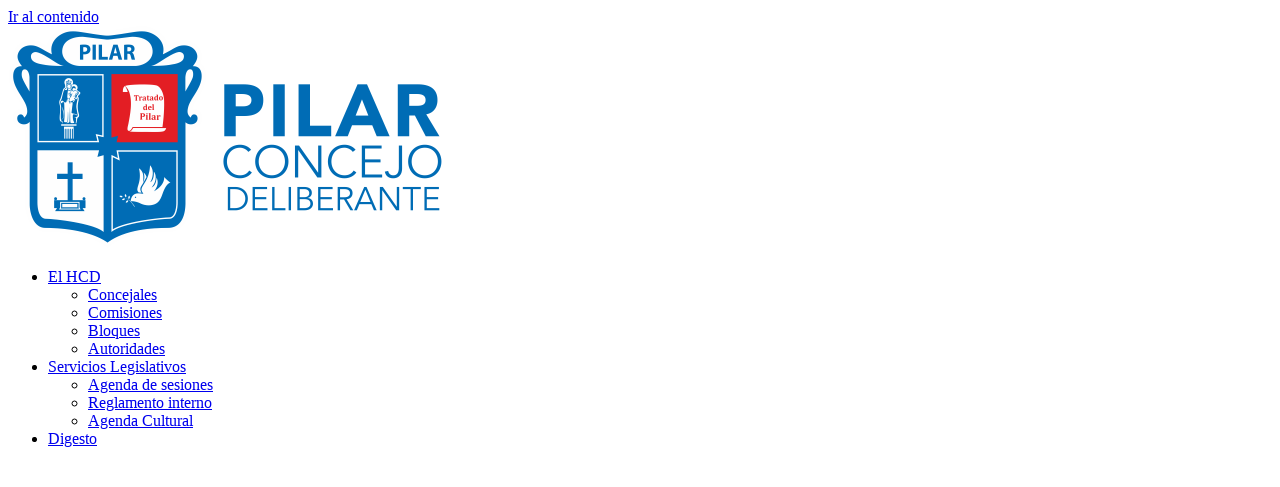

--- FILE ---
content_type: text/html; charset=UTF-8
request_url: https://hcdpilar.gov.ar/
body_size: 18315
content:
<!doctype html>
<html lang="es">
<head>
	<meta charset="UTF-8">
	<meta name="viewport" content="width=device-width, initial-scale=1">
	<link rel="profile" href="https://gmpg.org/xfn/11">
	<title>HCD Pilar &#8211; Honorable Concejo Deliberante del Pilar</title>
<meta name='robots' content='max-image-preview:large' />
<link rel='dns-prefetch' href='//use.fontawesome.com' />
<link rel="alternate" type="application/rss+xml" title="HCD Pilar &raquo; Feed" href="https://hcdpilar.gov.ar/feed/" />
<link rel="alternate" type="application/rss+xml" title="HCD Pilar &raquo; Feed de los comentarios" href="https://hcdpilar.gov.ar/comments/feed/" />
<link rel="alternate" type="text/calendar" title="HCD Pilar &raquo; iCal Feed" href="https://hcdpilar.gov.ar/eventos/?ical=1" />
<link rel="alternate" title="oEmbed (JSON)" type="application/json+oembed" href="https://hcdpilar.gov.ar/wp-json/oembed/1.0/embed?url=https%3A%2F%2Fhcdpilar.gov.ar%2F" />
<link rel="alternate" title="oEmbed (XML)" type="text/xml+oembed" href="https://hcdpilar.gov.ar/wp-json/oembed/1.0/embed?url=https%3A%2F%2Fhcdpilar.gov.ar%2F&#038;format=xml" />
<style id='wp-img-auto-sizes-contain-inline-css'>
img:is([sizes=auto i],[sizes^="auto," i]){contain-intrinsic-size:3000px 1500px}
/*# sourceURL=wp-img-auto-sizes-contain-inline-css */
</style>
<style id='wp-emoji-styles-inline-css'>

	img.wp-smiley, img.emoji {
		display: inline !important;
		border: none !important;
		box-shadow: none !important;
		height: 1em !important;
		width: 1em !important;
		margin: 0 0.07em !important;
		vertical-align: -0.1em !important;
		background: none !important;
		padding: 0 !important;
	}
/*# sourceURL=wp-emoji-styles-inline-css */
</style>
<style id='classic-theme-styles-inline-css'>
/*! This file is auto-generated */
.wp-block-button__link{color:#fff;background-color:#32373c;border-radius:9999px;box-shadow:none;text-decoration:none;padding:calc(.667em + 2px) calc(1.333em + 2px);font-size:1.125em}.wp-block-file__button{background:#32373c;color:#fff;text-decoration:none}
/*# sourceURL=/wp-includes/css/classic-themes.min.css */
</style>
<style id='font-awesome-svg-styles-default-inline-css'>
.svg-inline--fa {
  display: inline-block;
  height: 1em;
  overflow: visible;
  vertical-align: -.125em;
}
/*# sourceURL=font-awesome-svg-styles-default-inline-css */
</style>
<link rel='stylesheet' id='font-awesome-svg-styles-css' href='https://hcdpilar.gov.ar/wp-content/uploads/font-awesome/v6.5.1/css/svg-with-js.css' media='all' />
<style id='font-awesome-svg-styles-inline-css'>
   .wp-block-font-awesome-icon svg::before,
   .wp-rich-text-font-awesome-icon svg::before {content: unset;}
/*# sourceURL=font-awesome-svg-styles-inline-css */
</style>
<style id='global-styles-inline-css'>
:root{--wp--preset--aspect-ratio--square: 1;--wp--preset--aspect-ratio--4-3: 4/3;--wp--preset--aspect-ratio--3-4: 3/4;--wp--preset--aspect-ratio--3-2: 3/2;--wp--preset--aspect-ratio--2-3: 2/3;--wp--preset--aspect-ratio--16-9: 16/9;--wp--preset--aspect-ratio--9-16: 9/16;--wp--preset--color--black: #000000;--wp--preset--color--cyan-bluish-gray: #abb8c3;--wp--preset--color--white: #ffffff;--wp--preset--color--pale-pink: #f78da7;--wp--preset--color--vivid-red: #cf2e2e;--wp--preset--color--luminous-vivid-orange: #ff6900;--wp--preset--color--luminous-vivid-amber: #fcb900;--wp--preset--color--light-green-cyan: #7bdcb5;--wp--preset--color--vivid-green-cyan: #00d084;--wp--preset--color--pale-cyan-blue: #8ed1fc;--wp--preset--color--vivid-cyan-blue: #0693e3;--wp--preset--color--vivid-purple: #9b51e0;--wp--preset--gradient--vivid-cyan-blue-to-vivid-purple: linear-gradient(135deg,rgb(6,147,227) 0%,rgb(155,81,224) 100%);--wp--preset--gradient--light-green-cyan-to-vivid-green-cyan: linear-gradient(135deg,rgb(122,220,180) 0%,rgb(0,208,130) 100%);--wp--preset--gradient--luminous-vivid-amber-to-luminous-vivid-orange: linear-gradient(135deg,rgb(252,185,0) 0%,rgb(255,105,0) 100%);--wp--preset--gradient--luminous-vivid-orange-to-vivid-red: linear-gradient(135deg,rgb(255,105,0) 0%,rgb(207,46,46) 100%);--wp--preset--gradient--very-light-gray-to-cyan-bluish-gray: linear-gradient(135deg,rgb(238,238,238) 0%,rgb(169,184,195) 100%);--wp--preset--gradient--cool-to-warm-spectrum: linear-gradient(135deg,rgb(74,234,220) 0%,rgb(151,120,209) 20%,rgb(207,42,186) 40%,rgb(238,44,130) 60%,rgb(251,105,98) 80%,rgb(254,248,76) 100%);--wp--preset--gradient--blush-light-purple: linear-gradient(135deg,rgb(255,206,236) 0%,rgb(152,150,240) 100%);--wp--preset--gradient--blush-bordeaux: linear-gradient(135deg,rgb(254,205,165) 0%,rgb(254,45,45) 50%,rgb(107,0,62) 100%);--wp--preset--gradient--luminous-dusk: linear-gradient(135deg,rgb(255,203,112) 0%,rgb(199,81,192) 50%,rgb(65,88,208) 100%);--wp--preset--gradient--pale-ocean: linear-gradient(135deg,rgb(255,245,203) 0%,rgb(182,227,212) 50%,rgb(51,167,181) 100%);--wp--preset--gradient--electric-grass: linear-gradient(135deg,rgb(202,248,128) 0%,rgb(113,206,126) 100%);--wp--preset--gradient--midnight: linear-gradient(135deg,rgb(2,3,129) 0%,rgb(40,116,252) 100%);--wp--preset--font-size--small: 13px;--wp--preset--font-size--medium: 20px;--wp--preset--font-size--large: 36px;--wp--preset--font-size--x-large: 42px;--wp--preset--spacing--20: 0.44rem;--wp--preset--spacing--30: 0.67rem;--wp--preset--spacing--40: 1rem;--wp--preset--spacing--50: 1.5rem;--wp--preset--spacing--60: 2.25rem;--wp--preset--spacing--70: 3.38rem;--wp--preset--spacing--80: 5.06rem;--wp--preset--shadow--natural: 6px 6px 9px rgba(0, 0, 0, 0.2);--wp--preset--shadow--deep: 12px 12px 50px rgba(0, 0, 0, 0.4);--wp--preset--shadow--sharp: 6px 6px 0px rgba(0, 0, 0, 0.2);--wp--preset--shadow--outlined: 6px 6px 0px -3px rgb(255, 255, 255), 6px 6px rgb(0, 0, 0);--wp--preset--shadow--crisp: 6px 6px 0px rgb(0, 0, 0);}:where(.is-layout-flex){gap: 0.5em;}:where(.is-layout-grid){gap: 0.5em;}body .is-layout-flex{display: flex;}.is-layout-flex{flex-wrap: wrap;align-items: center;}.is-layout-flex > :is(*, div){margin: 0;}body .is-layout-grid{display: grid;}.is-layout-grid > :is(*, div){margin: 0;}:where(.wp-block-columns.is-layout-flex){gap: 2em;}:where(.wp-block-columns.is-layout-grid){gap: 2em;}:where(.wp-block-post-template.is-layout-flex){gap: 1.25em;}:where(.wp-block-post-template.is-layout-grid){gap: 1.25em;}.has-black-color{color: var(--wp--preset--color--black) !important;}.has-cyan-bluish-gray-color{color: var(--wp--preset--color--cyan-bluish-gray) !important;}.has-white-color{color: var(--wp--preset--color--white) !important;}.has-pale-pink-color{color: var(--wp--preset--color--pale-pink) !important;}.has-vivid-red-color{color: var(--wp--preset--color--vivid-red) !important;}.has-luminous-vivid-orange-color{color: var(--wp--preset--color--luminous-vivid-orange) !important;}.has-luminous-vivid-amber-color{color: var(--wp--preset--color--luminous-vivid-amber) !important;}.has-light-green-cyan-color{color: var(--wp--preset--color--light-green-cyan) !important;}.has-vivid-green-cyan-color{color: var(--wp--preset--color--vivid-green-cyan) !important;}.has-pale-cyan-blue-color{color: var(--wp--preset--color--pale-cyan-blue) !important;}.has-vivid-cyan-blue-color{color: var(--wp--preset--color--vivid-cyan-blue) !important;}.has-vivid-purple-color{color: var(--wp--preset--color--vivid-purple) !important;}.has-black-background-color{background-color: var(--wp--preset--color--black) !important;}.has-cyan-bluish-gray-background-color{background-color: var(--wp--preset--color--cyan-bluish-gray) !important;}.has-white-background-color{background-color: var(--wp--preset--color--white) !important;}.has-pale-pink-background-color{background-color: var(--wp--preset--color--pale-pink) !important;}.has-vivid-red-background-color{background-color: var(--wp--preset--color--vivid-red) !important;}.has-luminous-vivid-orange-background-color{background-color: var(--wp--preset--color--luminous-vivid-orange) !important;}.has-luminous-vivid-amber-background-color{background-color: var(--wp--preset--color--luminous-vivid-amber) !important;}.has-light-green-cyan-background-color{background-color: var(--wp--preset--color--light-green-cyan) !important;}.has-vivid-green-cyan-background-color{background-color: var(--wp--preset--color--vivid-green-cyan) !important;}.has-pale-cyan-blue-background-color{background-color: var(--wp--preset--color--pale-cyan-blue) !important;}.has-vivid-cyan-blue-background-color{background-color: var(--wp--preset--color--vivid-cyan-blue) !important;}.has-vivid-purple-background-color{background-color: var(--wp--preset--color--vivid-purple) !important;}.has-black-border-color{border-color: var(--wp--preset--color--black) !important;}.has-cyan-bluish-gray-border-color{border-color: var(--wp--preset--color--cyan-bluish-gray) !important;}.has-white-border-color{border-color: var(--wp--preset--color--white) !important;}.has-pale-pink-border-color{border-color: var(--wp--preset--color--pale-pink) !important;}.has-vivid-red-border-color{border-color: var(--wp--preset--color--vivid-red) !important;}.has-luminous-vivid-orange-border-color{border-color: var(--wp--preset--color--luminous-vivid-orange) !important;}.has-luminous-vivid-amber-border-color{border-color: var(--wp--preset--color--luminous-vivid-amber) !important;}.has-light-green-cyan-border-color{border-color: var(--wp--preset--color--light-green-cyan) !important;}.has-vivid-green-cyan-border-color{border-color: var(--wp--preset--color--vivid-green-cyan) !important;}.has-pale-cyan-blue-border-color{border-color: var(--wp--preset--color--pale-cyan-blue) !important;}.has-vivid-cyan-blue-border-color{border-color: var(--wp--preset--color--vivid-cyan-blue) !important;}.has-vivid-purple-border-color{border-color: var(--wp--preset--color--vivid-purple) !important;}.has-vivid-cyan-blue-to-vivid-purple-gradient-background{background: var(--wp--preset--gradient--vivid-cyan-blue-to-vivid-purple) !important;}.has-light-green-cyan-to-vivid-green-cyan-gradient-background{background: var(--wp--preset--gradient--light-green-cyan-to-vivid-green-cyan) !important;}.has-luminous-vivid-amber-to-luminous-vivid-orange-gradient-background{background: var(--wp--preset--gradient--luminous-vivid-amber-to-luminous-vivid-orange) !important;}.has-luminous-vivid-orange-to-vivid-red-gradient-background{background: var(--wp--preset--gradient--luminous-vivid-orange-to-vivid-red) !important;}.has-very-light-gray-to-cyan-bluish-gray-gradient-background{background: var(--wp--preset--gradient--very-light-gray-to-cyan-bluish-gray) !important;}.has-cool-to-warm-spectrum-gradient-background{background: var(--wp--preset--gradient--cool-to-warm-spectrum) !important;}.has-blush-light-purple-gradient-background{background: var(--wp--preset--gradient--blush-light-purple) !important;}.has-blush-bordeaux-gradient-background{background: var(--wp--preset--gradient--blush-bordeaux) !important;}.has-luminous-dusk-gradient-background{background: var(--wp--preset--gradient--luminous-dusk) !important;}.has-pale-ocean-gradient-background{background: var(--wp--preset--gradient--pale-ocean) !important;}.has-electric-grass-gradient-background{background: var(--wp--preset--gradient--electric-grass) !important;}.has-midnight-gradient-background{background: var(--wp--preset--gradient--midnight) !important;}.has-small-font-size{font-size: var(--wp--preset--font-size--small) !important;}.has-medium-font-size{font-size: var(--wp--preset--font-size--medium) !important;}.has-large-font-size{font-size: var(--wp--preset--font-size--large) !important;}.has-x-large-font-size{font-size: var(--wp--preset--font-size--x-large) !important;}
:where(.wp-block-post-template.is-layout-flex){gap: 1.25em;}:where(.wp-block-post-template.is-layout-grid){gap: 1.25em;}
:where(.wp-block-term-template.is-layout-flex){gap: 1.25em;}:where(.wp-block-term-template.is-layout-grid){gap: 1.25em;}
:where(.wp-block-columns.is-layout-flex){gap: 2em;}:where(.wp-block-columns.is-layout-grid){gap: 2em;}
:root :where(.wp-block-pullquote){font-size: 1.5em;line-height: 1.6;}
/*# sourceURL=global-styles-inline-css */
</style>
<link rel='stylesheet' id='contact-form-7-css' href='https://hcdpilar.gov.ar/wp-content/plugins/contact-form-7/includes/css/styles.css?ver=6.1.4' media='all' />
<link rel='stylesheet' id='tribe-events-v2-single-skeleton-css' href='https://hcdpilar.gov.ar/wp-content/plugins/the-events-calendar/build/css/tribe-events-single-skeleton.css?ver=6.15.14' media='all' />
<link rel='stylesheet' id='tribe-events-v2-single-skeleton-full-css' href='https://hcdpilar.gov.ar/wp-content/plugins/the-events-calendar/build/css/tribe-events-single-full.css?ver=6.15.14' media='all' />
<link rel='stylesheet' id='tec-events-elementor-widgets-base-styles-css' href='https://hcdpilar.gov.ar/wp-content/plugins/the-events-calendar/build/css/integrations/plugins/elementor/widgets/widget-base.css?ver=6.15.14' media='all' />
<link rel='stylesheet' id='hello-elementor-css' href='https://hcdpilar.gov.ar/wp-content/themes/hello-elementor/style.min.css?ver=3.0.1' media='all' />
<link rel='stylesheet' id='hello-elementor-theme-style-css' href='https://hcdpilar.gov.ar/wp-content/themes/hello-elementor/theme.min.css?ver=3.0.1' media='all' />
<link rel='stylesheet' id='hello-elementor-header-footer-css' href='https://hcdpilar.gov.ar/wp-content/themes/hello-elementor/header-footer.min.css?ver=3.0.1' media='all' />
<link rel='stylesheet' id='elementor-frontend-css' href='https://hcdpilar.gov.ar/wp-content/plugins/elementor/assets/css/frontend.min.css?ver=3.34.0' media='all' />
<link rel='stylesheet' id='elementor-post-5-css' href='https://hcdpilar.gov.ar/wp-content/uploads/elementor/css/post-5.css?ver=1768953364' media='all' />
<link rel='stylesheet' id='font-awesome-official-css' href='https://use.fontawesome.com/releases/v6.5.1/css/all.css' media='all' integrity="sha384-t1nt8BQoYMLFN5p42tRAtuAAFQaCQODekUVeKKZrEnEyp4H2R0RHFz0KWpmj7i8g" crossorigin="anonymous" />
<link rel='stylesheet' id='widget-image-css' href='https://hcdpilar.gov.ar/wp-content/plugins/elementor/assets/css/widget-image.min.css?ver=3.34.0' media='all' />
<link rel='stylesheet' id='widget-nav-menu-css' href='https://hcdpilar.gov.ar/wp-content/plugins/elementor-pro/assets/css/widget-nav-menu.min.css?ver=3.33.2' media='all' />
<link rel='stylesheet' id='e-sticky-css' href='https://hcdpilar.gov.ar/wp-content/plugins/elementor-pro/assets/css/modules/sticky.min.css?ver=3.33.2' media='all' />
<link rel='stylesheet' id='widget-icon-list-css' href='https://hcdpilar.gov.ar/wp-content/plugins/elementor/assets/css/widget-icon-list.min.css?ver=3.34.0' media='all' />
<link rel='stylesheet' id='widget-social-icons-css' href='https://hcdpilar.gov.ar/wp-content/plugins/elementor/assets/css/widget-social-icons.min.css?ver=3.34.0' media='all' />
<link rel='stylesheet' id='e-apple-webkit-css' href='https://hcdpilar.gov.ar/wp-content/plugins/elementor/assets/css/conditionals/apple-webkit.min.css?ver=3.34.0' media='all' />
<link rel='stylesheet' id='e-motion-fx-css' href='https://hcdpilar.gov.ar/wp-content/plugins/elementor-pro/assets/css/modules/motion-fx.min.css?ver=3.33.2' media='all' />
<link rel='stylesheet' id='widget-spacer-css' href='https://hcdpilar.gov.ar/wp-content/plugins/elementor/assets/css/widget-spacer.min.css?ver=3.34.0' media='all' />
<link rel='stylesheet' id='widget-call-to-action-css' href='https://hcdpilar.gov.ar/wp-content/plugins/elementor-pro/assets/css/widget-call-to-action.min.css?ver=3.33.2' media='all' />
<link rel='stylesheet' id='e-transitions-css' href='https://hcdpilar.gov.ar/wp-content/plugins/elementor-pro/assets/css/conditionals/transitions.min.css?ver=3.33.2' media='all' />
<link rel='stylesheet' id='e-animation-fadeIn-css' href='https://hcdpilar.gov.ar/wp-content/plugins/elementor/assets/lib/animations/styles/fadeIn.min.css?ver=3.34.0' media='all' />
<link rel='stylesheet' id='e-animation-rotateIn-css' href='https://hcdpilar.gov.ar/wp-content/plugins/elementor/assets/lib/animations/styles/rotateIn.min.css?ver=3.34.0' media='all' />
<link rel='stylesheet' id='widget-loop-common-css' href='https://hcdpilar.gov.ar/wp-content/plugins/elementor-pro/assets/css/widget-loop-common.min.css?ver=3.33.2' media='all' />
<link rel='stylesheet' id='widget-loop-grid-css' href='https://hcdpilar.gov.ar/wp-content/plugins/elementor-pro/assets/css/widget-loop-grid.min.css?ver=3.33.2' media='all' />
<link rel='stylesheet' id='widget-heading-css' href='https://hcdpilar.gov.ar/wp-content/plugins/elementor/assets/css/widget-heading.min.css?ver=3.34.0' media='all' />
<link rel='stylesheet' id='elementor-post-509-css' href='https://hcdpilar.gov.ar/wp-content/uploads/elementor/css/post-509.css?ver=1768953364' media='all' />
<link rel='stylesheet' id='elementor-post-590-css' href='https://hcdpilar.gov.ar/wp-content/uploads/elementor/css/post-590.css?ver=1768953364' media='all' />
<link rel='stylesheet' id='elementor-post-627-css' href='https://hcdpilar.gov.ar/wp-content/uploads/elementor/css/post-627.css?ver=1768953364' media='all' />
<link rel='stylesheet' id='dashicons-css' href='https://hcdpilar.gov.ar/wp-includes/css/dashicons.min.css?ver=aeeac71a1620be79b2e133ebb0d11e9e' media='all' />
<link rel='stylesheet' id='my-calendar-lists-css' href='https://hcdpilar.gov.ar/wp-content/plugins/my-calendar/css/list-presets.css?ver=3.7.0' media='all' />
<link rel='stylesheet' id='my-calendar-reset-css' href='https://hcdpilar.gov.ar/wp-content/plugins/my-calendar/css/reset.css?ver=3.7.0' media='all' />
<link rel='stylesheet' id='my-calendar-style-css' href='https://hcdpilar.gov.ar/wp-content/plugins/my-calendar/styles/twentytwentytwo.css?ver=3.7.0-twentytwentytwo-css' media='all' />
<style id='my-calendar-style-inline-css'>

/* Styles by My Calendar - Joe Dolson https://www.joedolson.com/ */

.my-calendar-modal .event-title svg { background-color: #243f82; padding: 3px; }
.mc-main .mc_general .event-title, .mc-main .mc_general .event-title a { background: #243f82 !important; color: #ffffff !important; }
.mc-main .mc_general .event-title button { background: #243f82 !important; color: #ffffff !important; }
.mc-main .mc_general .event-title a:hover, .mc-main .mc_general .event-title a:focus { background: #000c4f !important;}
.mc-main .mc_general .event-title button:hover, .mc-main .mc_general .event-title button:focus { background: #000c4f !important;}
.mc-main, .mc-event, .my-calendar-modal, .my-calendar-modal-overlay, .mc-event-list {--primary-dark: #313233; --primary-light: #fff; --secondary-light: #fff; --secondary-dark: #000; --highlight-dark: #666; --highlight-light: #efefef; --close-button: #b32d2e; --search-highlight-bg: #f5e6ab; --main-background: transparent; --main-color: inherit; --navbar-background: transparent; --nav-button-bg: #fff; --nav-button-color: #313233; --nav-button-border: #313233; --nav-input-border: #313233; --nav-input-background: #fff; --nav-input-color: #313233; --grid-cell-border: #0000001f; --grid-header-border: #313233; --grid-header-color: #313233; --grid-weekend-color: #313233; --grid-header-bg: transparent; --grid-weekend-bg: transparent; --grid-cell-background: transparent; --current-day-border: #313233; --current-day-color: #313233; --current-day-bg: transparent; --date-has-events-bg: #313233; --date-has-events-color: #f6f7f7; --calendar-heading: clamp( 1.125rem, 24px, 2.5rem ); --event-title: clamp( 1.25rem, 24px, 2.5rem ); --grid-date: 16px; --grid-date-heading: clamp( .75rem, 16px, 1.5rem ); --modal-title: 1.5rem; --navigation-controls: clamp( .75rem, 16px, 1.5rem ); --card-heading: 1.125rem; --list-date: 1.25rem; --author-card: clamp( .75rem, 14px, 1.5rem); --single-event-title: clamp( 1.25rem, 24px, 2.5rem ); --mini-time-text: clamp( .75rem, 14px 1.25rem ); --list-event-date: 1.25rem; --list-event-title: 1.2rem; --grid-max-width: 1260px; --main-margin: 0 auto; --list-preset-border-color: #000000; --list-preset-stripe-background: rgba( 0,0,0,.04 ); --list-preset-date-badge-background: #000; --list-preset-date-badge-color: #fff; --list-preset-background: transparent; --category-mc_general: #243f82; }
/*# sourceURL=my-calendar-style-inline-css */
</style>
<link rel='stylesheet' id='__EPYT__style-css' href='https://hcdpilar.gov.ar/wp-content/plugins/youtube-embed-plus/styles/ytprefs.min.css?ver=14.2.4' media='all' />
<style id='__EPYT__style-inline-css'>

                .epyt-gallery-thumb {
                        width: 33.333%;
                }
                
/*# sourceURL=__EPYT__style-inline-css */
</style>
<link rel='stylesheet' id='font-awesome-official-v4shim-css' href='https://use.fontawesome.com/releases/v6.5.1/css/v4-shims.css' media='all' integrity="sha384-5Jfdy0XO8+vjCRofsSnGmxGSYjLfsjjTOABKxVr8BkfvlaAm14bIJc7Jcjfq/xQI" crossorigin="anonymous" />
<link rel='stylesheet' id='elementor-gf-opensans-css' href='https://fonts.googleapis.com/css?family=Open+Sans:100,100italic,200,200italic,300,300italic,400,400italic,500,500italic,600,600italic,700,700italic,800,800italic,900,900italic&#038;display=swap' media='all' />
<link rel='stylesheet' id='elementor-gf-poppins-css' href='https://fonts.googleapis.com/css?family=Poppins:100,100italic,200,200italic,300,300italic,400,400italic,500,500italic,600,600italic,700,700italic,800,800italic,900,900italic&#038;display=swap' media='all' />
<script src="https://hcdpilar.gov.ar/wp-includes/js/jquery/jquery.min.js?ver=3.7.1" id="jquery-core-js"></script>
<script src="https://hcdpilar.gov.ar/wp-includes/js/jquery/jquery-migrate.min.js?ver=3.4.1" id="jquery-migrate-js"></script>
<script id="__ytprefs__-js-extra">
var _EPYT_ = {"ajaxurl":"https://hcdpilar.gov.ar/wp-admin/admin-ajax.php","security":"2c8b63d345","gallery_scrolloffset":"20","eppathtoscripts":"https://hcdpilar.gov.ar/wp-content/plugins/youtube-embed-plus/scripts/","eppath":"https://hcdpilar.gov.ar/wp-content/plugins/youtube-embed-plus/","epresponsiveselector":"[\"iframe.__youtube_prefs__\",\"iframe[src*='youtube.com']\",\"iframe[src*='youtube-nocookie.com']\",\"iframe[data-ep-src*='youtube.com']\",\"iframe[data-ep-src*='youtube-nocookie.com']\",\"iframe[data-ep-gallerysrc*='youtube.com']\"]","epdovol":"1","version":"14.2.4","evselector":"iframe.__youtube_prefs__[src], iframe[src*=\"youtube.com/embed/\"], iframe[src*=\"youtube-nocookie.com/embed/\"]","ajax_compat":"","maxres_facade":"eager","ytapi_load":"light","pause_others":"","stopMobileBuffer":"1","facade_mode":"","not_live_on_channel":""};
//# sourceURL=__ytprefs__-js-extra
</script>
<script src="https://hcdpilar.gov.ar/wp-content/plugins/youtube-embed-plus/scripts/ytprefs.min.js?ver=14.2.4" id="__ytprefs__-js"></script>
<link rel="https://api.w.org/" href="https://hcdpilar.gov.ar/wp-json/" /><link rel="alternate" title="JSON" type="application/json" href="https://hcdpilar.gov.ar/wp-json/wp/v2/pages/509" /><link rel="EditURI" type="application/rsd+xml" title="RSD" href="https://hcdpilar.gov.ar/xmlrpc.php?rsd" />
<link rel="canonical" href="https://hcdpilar.gov.ar/" />
<link rel='shortlink' href='https://hcdpilar.gov.ar/' />
<!-- Google tag (gtag.js) -->
<script async src="https://www.googletagmanager.com/gtag/js?id=G-YG1DCD8LLS"></script>
<script>
  window.dataLayer = window.dataLayer || [];
  function gtag(){dataLayer.push(arguments);}
  gtag('js', new Date());

  gtag('config', 'G-YG1DCD8LLS');
</script>
<meta name="tec-api-version" content="v1"><meta name="tec-api-origin" content="https://hcdpilar.gov.ar"><link rel="alternate" href="https://hcdpilar.gov.ar/wp-json/tribe/events/v1/" /><meta name="generator" content="Elementor 3.34.0; features: e_font_icon_svg, additional_custom_breakpoints; settings: css_print_method-external, google_font-enabled, font_display-swap">
			<style>
				.e-con.e-parent:nth-of-type(n+4):not(.e-lazyloaded):not(.e-no-lazyload),
				.e-con.e-parent:nth-of-type(n+4):not(.e-lazyloaded):not(.e-no-lazyload) * {
					background-image: none !important;
				}
				@media screen and (max-height: 1024px) {
					.e-con.e-parent:nth-of-type(n+3):not(.e-lazyloaded):not(.e-no-lazyload),
					.e-con.e-parent:nth-of-type(n+3):not(.e-lazyloaded):not(.e-no-lazyload) * {
						background-image: none !important;
					}
				}
				@media screen and (max-height: 640px) {
					.e-con.e-parent:nth-of-type(n+2):not(.e-lazyloaded):not(.e-no-lazyload),
					.e-con.e-parent:nth-of-type(n+2):not(.e-lazyloaded):not(.e-no-lazyload) * {
						background-image: none !important;
					}
				}
			</style>
			<link rel="icon" href="https://hcdpilar.gov.ar/wp-content/uploads/2024/02/cropped-logo-pilar-nuevo-32x32.png" sizes="32x32" />
<link rel="icon" href="https://hcdpilar.gov.ar/wp-content/uploads/2024/02/cropped-logo-pilar-nuevo-192x192.png" sizes="192x192" />
<link rel="apple-touch-icon" href="https://hcdpilar.gov.ar/wp-content/uploads/2024/02/cropped-logo-pilar-nuevo-180x180.png" />
<meta name="msapplication-TileImage" content="https://hcdpilar.gov.ar/wp-content/uploads/2024/02/cropped-logo-pilar-nuevo-270x270.png" />
		<style id="wp-custom-css">
			.has-events {
	background-color: #243f82 !important;
}		</style>
		</head>
<body class="home wp-singular page-template-default page page-id-509 wp-custom-logo wp-theme-hello-elementor tribe-no-js elementor-default elementor-kit-5 elementor-page elementor-page-509">


<a class="skip-link screen-reader-text" href="#content">Ir al contenido</a>

		<header data-elementor-type="header" data-elementor-id="590" class="elementor elementor-590 elementor-location-header" data-elementor-post-type="elementor_library">
			<div class="elementor-element elementor-element-35a0300a e-con-full e-flex e-con e-parent" data-id="35a0300a" data-element_type="container" data-settings="{&quot;background_background&quot;:&quot;classic&quot;,&quot;sticky&quot;:&quot;top&quot;,&quot;sticky_on&quot;:[&quot;desktop&quot;,&quot;tablet&quot;,&quot;mobile&quot;],&quot;sticky_offset&quot;:0,&quot;sticky_effects_offset&quot;:0,&quot;sticky_anchor_link_offset&quot;:0}">
		<div class="elementor-element elementor-element-5d6fbee7 e-con-full e-flex e-con e-child" data-id="5d6fbee7" data-element_type="container">
				<div class="elementor-element elementor-element-1fc901b6 elementor-widget elementor-widget-theme-site-logo elementor-widget-image" data-id="1fc901b6" data-element_type="widget" data-widget_type="theme-site-logo.default">
				<div class="elementor-widget-container">
											<a href="https://hcdpilar.gov.ar">
			<img fetchpriority="high" width="434" height="222" src="https://hcdpilar.gov.ar/wp-content/uploads/2024/01/HCD-logo-2020.png" class="attachment-full size-full wp-image-78" alt="" srcset="https://hcdpilar.gov.ar/wp-content/uploads/2024/01/HCD-logo-2020.png 434w, https://hcdpilar.gov.ar/wp-content/uploads/2024/01/HCD-logo-2020-300x153.png 300w" sizes="(max-width: 434px) 100vw, 434px" />				</a>
											</div>
				</div>
				</div>
		<div class="elementor-element elementor-element-49570927 e-con-full e-flex e-con e-child" data-id="49570927" data-element_type="container">
				<div class="elementor-element elementor-element-7cc304a1 elementor-nav-menu--stretch elementor-nav-menu__align-end elementor-nav-menu--dropdown-mobile elementor-nav-menu__text-align-aside elementor-nav-menu--toggle elementor-nav-menu--burger elementor-widget elementor-widget-nav-menu" data-id="7cc304a1" data-element_type="widget" data-settings="{&quot;full_width&quot;:&quot;stretch&quot;,&quot;layout&quot;:&quot;horizontal&quot;,&quot;submenu_icon&quot;:{&quot;value&quot;:&quot;&lt;svg aria-hidden=\&quot;true\&quot; class=\&quot;e-font-icon-svg e-fas-caret-down\&quot; viewBox=\&quot;0 0 320 512\&quot; xmlns=\&quot;http:\/\/www.w3.org\/2000\/svg\&quot;&gt;&lt;path d=\&quot;M31.3 192h257.3c17.8 0 26.7 21.5 14.1 34.1L174.1 354.8c-7.8 7.8-20.5 7.8-28.3 0L17.2 226.1C4.6 213.5 13.5 192 31.3 192z\&quot;&gt;&lt;\/path&gt;&lt;\/svg&gt;&quot;,&quot;library&quot;:&quot;fa-solid&quot;},&quot;toggle&quot;:&quot;burger&quot;}" data-widget_type="nav-menu.default">
				<div class="elementor-widget-container">
								<nav aria-label="Menú" class="elementor-nav-menu--main elementor-nav-menu__container elementor-nav-menu--layout-horizontal e--pointer-underline e--animation-fade">
				<ul id="menu-1-7cc304a1" class="elementor-nav-menu"><li class="menu-item menu-item-type-custom menu-item-object-custom current-menu-item current_page_item menu-item-home menu-item-has-children menu-item-37"><a href="https://hcdpilar.gov.ar/" aria-current="page" class="elementor-item elementor-item-active">El HCD</a>
<ul class="sub-menu elementor-nav-menu--dropdown">
	<li class="menu-item menu-item-type-custom menu-item-object-custom menu-item-361"><a href="https://hcdpilar.gov.ar/concejales" class="elementor-sub-item">Concejales</a></li>
	<li class="menu-item menu-item-type-custom menu-item-object-custom menu-item-362"><a href="https://hcdpilar.gov.ar/comisiones/" class="elementor-sub-item">Comisiones</a></li>
	<li class="menu-item menu-item-type-custom menu-item-object-custom menu-item-363"><a href="https://hcdpilar.gov.ar/bloques/" class="elementor-sub-item">Bloques</a></li>
	<li class="menu-item menu-item-type-custom menu-item-object-custom menu-item-364"><a href="https://hcdpilar.gov.ar/autoridades/" class="elementor-sub-item">Autoridades</a></li>
</ul>
</li>
<li class="menu-item menu-item-type-custom menu-item-object-custom menu-item-has-children menu-item-40"><a href="#" class="elementor-item elementor-item-anchor">Servicios Legislativos</a>
<ul class="sub-menu elementor-nav-menu--dropdown">
	<li class="menu-item menu-item-type-custom menu-item-object-custom menu-item-357"><a href="https://hcdpilar.gov.ar/sesiones/" class="elementor-sub-item">Agenda de sesiones</a></li>
	<li class="menu-item menu-item-type-custom menu-item-object-custom menu-item-358"><a href="https://hcdpilar.gov.ar/reglamento-interno" class="elementor-sub-item">Reglamento interno</a></li>
	<li class="menu-item menu-item-type-custom menu-item-object-custom menu-item-360"><a href="https://hcdpilar.gov.ar/eventos/" class="elementor-sub-item">Agenda Cultural</a></li>
</ul>
</li>
<li class="menu-item menu-item-type-custom menu-item-object-custom menu-item-41"><a href="https://hcdpilar.gov.ar/digesto/public/" class="elementor-item">Digesto</a></li>
</ul>			</nav>
					<div class="elementor-menu-toggle" role="button" tabindex="0" aria-label="Alternar menú" aria-expanded="false">
			<svg aria-hidden="true" role="presentation" class="elementor-menu-toggle__icon--open e-font-icon-svg e-eicon-menu-bar" viewBox="0 0 1000 1000" xmlns="http://www.w3.org/2000/svg"><path d="M104 333H896C929 333 958 304 958 271S929 208 896 208H104C71 208 42 237 42 271S71 333 104 333ZM104 583H896C929 583 958 554 958 521S929 458 896 458H104C71 458 42 487 42 521S71 583 104 583ZM104 833H896C929 833 958 804 958 771S929 708 896 708H104C71 708 42 737 42 771S71 833 104 833Z"></path></svg><svg aria-hidden="true" role="presentation" class="elementor-menu-toggle__icon--close e-font-icon-svg e-eicon-close" viewBox="0 0 1000 1000" xmlns="http://www.w3.org/2000/svg"><path d="M742 167L500 408 258 167C246 154 233 150 217 150 196 150 179 158 167 167 154 179 150 196 150 212 150 229 154 242 171 254L408 500 167 742C138 771 138 800 167 829 196 858 225 858 254 829L496 587 738 829C750 842 767 846 783 846 800 846 817 842 829 829 842 817 846 804 846 783 846 767 842 750 829 737L588 500 833 258C863 229 863 200 833 171 804 137 775 137 742 167Z"></path></svg>		</div>
					<nav class="elementor-nav-menu--dropdown elementor-nav-menu__container" aria-hidden="true">
				<ul id="menu-2-7cc304a1" class="elementor-nav-menu"><li class="menu-item menu-item-type-custom menu-item-object-custom current-menu-item current_page_item menu-item-home menu-item-has-children menu-item-37"><a href="https://hcdpilar.gov.ar/" aria-current="page" class="elementor-item elementor-item-active" tabindex="-1">El HCD</a>
<ul class="sub-menu elementor-nav-menu--dropdown">
	<li class="menu-item menu-item-type-custom menu-item-object-custom menu-item-361"><a href="https://hcdpilar.gov.ar/concejales" class="elementor-sub-item" tabindex="-1">Concejales</a></li>
	<li class="menu-item menu-item-type-custom menu-item-object-custom menu-item-362"><a href="https://hcdpilar.gov.ar/comisiones/" class="elementor-sub-item" tabindex="-1">Comisiones</a></li>
	<li class="menu-item menu-item-type-custom menu-item-object-custom menu-item-363"><a href="https://hcdpilar.gov.ar/bloques/" class="elementor-sub-item" tabindex="-1">Bloques</a></li>
	<li class="menu-item menu-item-type-custom menu-item-object-custom menu-item-364"><a href="https://hcdpilar.gov.ar/autoridades/" class="elementor-sub-item" tabindex="-1">Autoridades</a></li>
</ul>
</li>
<li class="menu-item menu-item-type-custom menu-item-object-custom menu-item-has-children menu-item-40"><a href="#" class="elementor-item elementor-item-anchor" tabindex="-1">Servicios Legislativos</a>
<ul class="sub-menu elementor-nav-menu--dropdown">
	<li class="menu-item menu-item-type-custom menu-item-object-custom menu-item-357"><a href="https://hcdpilar.gov.ar/sesiones/" class="elementor-sub-item" tabindex="-1">Agenda de sesiones</a></li>
	<li class="menu-item menu-item-type-custom menu-item-object-custom menu-item-358"><a href="https://hcdpilar.gov.ar/reglamento-interno" class="elementor-sub-item" tabindex="-1">Reglamento interno</a></li>
	<li class="menu-item menu-item-type-custom menu-item-object-custom menu-item-360"><a href="https://hcdpilar.gov.ar/eventos/" class="elementor-sub-item" tabindex="-1">Agenda Cultural</a></li>
</ul>
</li>
<li class="menu-item menu-item-type-custom menu-item-object-custom menu-item-41"><a href="https://hcdpilar.gov.ar/digesto/public/" class="elementor-item" tabindex="-1">Digesto</a></li>
</ul>			</nav>
						</div>
				</div>
				</div>
				</div>
				</header>
		
<main id="content" class="site-main post-509 page type-page status-publish hentry">

	
	<div class="page-content">
				<div data-elementor-type="wp-page" data-elementor-id="509" class="elementor elementor-509" data-elementor-post-type="page">
				<div class="elementor-element elementor-element-undefined-3be6438 e-con-full e-flex e-con e-parent" data-id="undefined-3be6438" data-element_type="container" data-settings="{&quot;background_background&quot;:&quot;classic&quot;}">
		<div class="elementor-element elementor-element-undefined-6063bc0 e-con-full e-flex e-con e-child" data-id="undefined-6063bc0" data-element_type="container">
				<div class="elementor-element elementor-element-undefined-e79b617 elementor-widget__width-initial elementor-absolute elementor-widget elementor-widget-spacer" data-id="undefined-e79b617" data-element_type="widget" data-settings="{&quot;_position&quot;:&quot;absolute&quot;,&quot;motion_fx_motion_fx_scrolling&quot;:&quot;yes&quot;,&quot;motion_fx_blur_effect&quot;:&quot;yes&quot;,&quot;motion_fx_blur_level&quot;:{&quot;unit&quot;:&quot;px&quot;,&quot;size&quot;:&quot;160&quot;,&quot;sizes&quot;:[]},&quot;motion_fx_blur_range&quot;:{&quot;unit&quot;:&quot;%&quot;,&quot;size&quot;:&quot;&quot;,&quot;sizes&quot;:{&quot;start&quot;:&quot;0&quot;,&quot;end&quot;:&quot;100&quot;}},&quot;motion_fx_blur_direction&quot;:&quot;out-in&quot;,&quot;motion_fx_devices&quot;:[&quot;desktop&quot;,&quot;tablet&quot;,&quot;mobile&quot;]}" data-widget_type="spacer.default">
				<div class="elementor-widget-container">
							<div class="elementor-spacer">
			<div class="elementor-spacer-inner"></div>
		</div>
						</div>
				</div>
				<div class="elementor-element elementor-element-undefined-ff2386f elementor-cta--skin-classic elementor-animated-content elementor-bg-transform elementor-bg-transform-zoom-in elementor-widget elementor-widget-call-to-action" data-id="undefined-ff2386f" data-element_type="widget" data-settings="{&quot;_animation&quot;:&quot;none&quot;}" data-widget_type="call-to-action.default">
				<div class="elementor-widget-container">
							<div class="elementor-cta">
							<div class="elementor-cta__content">
				
									<h1 class="elementor-cta__title elementor-cta__content-item elementor-content-item">
						El HCD renovó sus autoridades					</h1>
				
									<div class="elementor-cta__description elementor-cta__content-item elementor-content-item">
						Lucía Portos es la nueva presidenta del Concejo Deliberante. Pidieron licencia Soledad Peralta, Juan Manuel Morales y Damián Espíndola.					</div>
				
									<div class="elementor-cta__button-wrapper elementor-cta__content-item elementor-content-item ">
					<a class="elementor-cta__button elementor-button elementor-size-md" href="https://hcdpilar.gov.ar/el-hcd-de-pilar-renovo-sus-autoridades/">
						Seguir leyendo					</a>
					</div>
							</div>
						</div>
						</div>
				</div>
				</div>
		<div class="elementor-element elementor-element-undefined-72778ad e-con-full e-flex e-con e-child" data-id="undefined-72778ad" data-element_type="container">
				<div class="elementor-element elementor-element-undefined-86b8a61 elementor-widget__width-initial elementor-absolute elementor-widget elementor-widget-spacer" data-id="undefined-86b8a61" data-element_type="widget" data-settings="{&quot;_position&quot;:&quot;absolute&quot;,&quot;motion_fx_motion_fx_scrolling&quot;:&quot;yes&quot;,&quot;motion_fx_blur_effect&quot;:&quot;yes&quot;,&quot;motion_fx_blur_level&quot;:{&quot;unit&quot;:&quot;px&quot;,&quot;size&quot;:&quot;160&quot;,&quot;sizes&quot;:[]},&quot;motion_fx_blur_range&quot;:{&quot;unit&quot;:&quot;%&quot;,&quot;size&quot;:&quot;&quot;,&quot;sizes&quot;:{&quot;start&quot;:&quot;0&quot;,&quot;end&quot;:&quot;100&quot;}},&quot;motion_fx_blur_direction&quot;:&quot;out-in&quot;,&quot;motion_fx_devices&quot;:[&quot;desktop&quot;,&quot;tablet&quot;,&quot;mobile&quot;]}" data-widget_type="spacer.default">
				<div class="elementor-widget-container">
							<div class="elementor-spacer">
			<div class="elementor-spacer-inner"></div>
		</div>
						</div>
				</div>
				</div>
				</div>
		<div class="elementor-element elementor-element-3fdd04d e-flex e-con-boxed e-con e-parent" data-id="3fdd04d" data-element_type="container" data-settings="{&quot;background_background&quot;:&quot;classic&quot;}">
					<div class="e-con-inner">
				<div class="elementor-element elementor-element-91f1b13 elementor-grid-3 elementor-grid-tablet-2 elementor-grid-mobile-1 elementor-widget elementor-widget-loop-grid" data-id="91f1b13" data-element_type="widget" data-settings="{&quot;template_id&quot;:751,&quot;_skin&quot;:&quot;post&quot;,&quot;columns&quot;:&quot;3&quot;,&quot;columns_tablet&quot;:&quot;2&quot;,&quot;columns_mobile&quot;:&quot;1&quot;,&quot;edit_handle_selector&quot;:&quot;[data-elementor-type=\&quot;loop-item\&quot;]&quot;,&quot;row_gap&quot;:{&quot;unit&quot;:&quot;px&quot;,&quot;size&quot;:&quot;&quot;,&quot;sizes&quot;:[]},&quot;row_gap_tablet&quot;:{&quot;unit&quot;:&quot;px&quot;,&quot;size&quot;:&quot;&quot;,&quot;sizes&quot;:[]},&quot;row_gap_mobile&quot;:{&quot;unit&quot;:&quot;px&quot;,&quot;size&quot;:&quot;&quot;,&quot;sizes&quot;:[]}}" data-widget_type="loop-grid.post">
				<div class="elementor-widget-container">
							<div class="elementor-loop-container elementor-grid" role="list">
		<style id="loop-751">.elementor-751 .elementor-element.elementor-element-4948e2b{--display:flex;}.elementor-751 .elementor-element.elementor-element-93ae56d img{border-radius:20px 20px 20px 20px;}.elementor-751 .elementor-element.elementor-element-7e19b0f .elementor-heading-title{font-family:"Open Sans", Sans-serif;font-size:23px;font-weight:600;color:var( --e-global-color-primary );}.elementor-751 .elementor-element.elementor-element-7f9a516 .elementor-button{background-color:var( --e-global-color-primary );font-family:"Open Sans", Sans-serif;font-weight:600;text-decoration:none;fill:#FFFFFF;color:#FFFFFF;}</style>		<div data-elementor-type="loop-item" data-elementor-id="751" class="elementor elementor-751 e-loop-item e-loop-item-8820 post-8820 post type-post status-publish format-standard has-post-thumbnail hentry category-noticias tag-renovacion-de-autoridades" data-elementor-post-type="elementor_library" data-custom-edit-handle="1">
			<div class="elementor-element elementor-element-4948e2b e-flex e-con-boxed e-con e-parent" data-id="4948e2b" data-element_type="container">
					<div class="e-con-inner">
				<div class="elementor-element elementor-element-93ae56d elementor-widget elementor-widget-theme-post-featured-image elementor-widget-image" data-id="93ae56d" data-element_type="widget" data-widget_type="theme-post-featured-image.default">
				<div class="elementor-widget-container">
															<img decoding="async" width="790" height="527" src="https://hcdpilar.gov.ar/wp-content/uploads/2025/12/lucia-portos-hcd-pilar.webp" class="attachment-large size-large wp-image-8821" alt="" srcset="https://hcdpilar.gov.ar/wp-content/uploads/2025/12/lucia-portos-hcd-pilar.webp 790w, https://hcdpilar.gov.ar/wp-content/uploads/2025/12/lucia-portos-hcd-pilar-300x200.webp 300w, https://hcdpilar.gov.ar/wp-content/uploads/2025/12/lucia-portos-hcd-pilar-768x512.webp 768w" sizes="(max-width: 790px) 100vw, 790px" />															</div>
				</div>
				<div class="elementor-element elementor-element-7e19b0f elementor-widget elementor-widget-theme-post-title elementor-page-title elementor-widget-heading" data-id="7e19b0f" data-element_type="widget" data-widget_type="theme-post-title.default">
				<div class="elementor-widget-container">
					<h1 class="elementor-heading-title elementor-size-default">El HCD de Pilar renovó sus autoridades</h1>				</div>
				</div>
				<div class="elementor-element elementor-element-7f9a516 elementor-widget elementor-widget-button" data-id="7f9a516" data-element_type="widget" data-widget_type="button.default">
				<div class="elementor-widget-container">
									<div class="elementor-button-wrapper">
					<a class="elementor-button elementor-button-link elementor-size-sm" href="https://hcdpilar.gov.ar/el-hcd-de-pilar-renovo-sus-autoridades/">
						<span class="elementor-button-content-wrapper">
									<span class="elementor-button-text">Ver nota</span>
					</span>
					</a>
				</div>
								</div>
				</div>
					</div>
				</div>
				</div>
				<div data-elementor-type="loop-item" data-elementor-id="751" class="elementor elementor-751 e-loop-item e-loop-item-848 post-848 post type-post status-publish format-standard has-post-thumbnail hentry category-noticias" data-elementor-post-type="elementor_library" data-custom-edit-handle="1">
			<div class="elementor-element elementor-element-4948e2b e-flex e-con-boxed e-con e-parent" data-id="4948e2b" data-element_type="container">
					<div class="e-con-inner">
				<div class="elementor-element elementor-element-93ae56d elementor-widget elementor-widget-theme-post-featured-image elementor-widget-image" data-id="93ae56d" data-element_type="widget" data-widget_type="theme-post-featured-image.default">
				<div class="elementor-widget-container">
															<img decoding="async" width="800" height="533" src="https://hcdpilar.gov.ar/wp-content/uploads/2024/04/Jura-Concejales-1-1024x682.jpeg" class="attachment-large size-large wp-image-849" alt="" srcset="https://hcdpilar.gov.ar/wp-content/uploads/2024/04/Jura-Concejales-1-1024x682.jpeg 1024w, https://hcdpilar.gov.ar/wp-content/uploads/2024/04/Jura-Concejales-1-300x200.jpeg 300w, https://hcdpilar.gov.ar/wp-content/uploads/2024/04/Jura-Concejales-1-768x512.jpeg 768w, https://hcdpilar.gov.ar/wp-content/uploads/2024/04/Jura-Concejales-1-1536x1023.jpeg 1536w, https://hcdpilar.gov.ar/wp-content/uploads/2024/04/Jura-Concejales-1.jpeg 1600w" sizes="(max-width: 800px) 100vw, 800px" />															</div>
				</div>
				<div class="elementor-element elementor-element-7e19b0f elementor-widget elementor-widget-theme-post-title elementor-page-title elementor-widget-heading" data-id="7e19b0f" data-element_type="widget" data-widget_type="theme-post-title.default">
				<div class="elementor-widget-container">
					<h1 class="elementor-heading-title elementor-size-default">JURA DE CONCEJALES</h1>				</div>
				</div>
				<div class="elementor-element elementor-element-7f9a516 elementor-widget elementor-widget-button" data-id="7f9a516" data-element_type="widget" data-widget_type="button.default">
				<div class="elementor-widget-container">
									<div class="elementor-button-wrapper">
					<a class="elementor-button elementor-button-link elementor-size-sm" href="https://hcdpilar.gov.ar/jura-de-concejales/">
						<span class="elementor-button-content-wrapper">
									<span class="elementor-button-text">Ver nota</span>
					</span>
					</a>
				</div>
								</div>
				</div>
					</div>
				</div>
				</div>
				<div data-elementor-type="loop-item" data-elementor-id="751" class="elementor elementor-751 e-loop-item e-loop-item-843 post-843 post type-post status-publish format-standard has-post-thumbnail hentry category-noticias" data-elementor-post-type="elementor_library" data-custom-edit-handle="1">
			<div class="elementor-element elementor-element-4948e2b e-flex e-con-boxed e-con e-parent" data-id="4948e2b" data-element_type="container">
					<div class="e-con-inner">
				<div class="elementor-element elementor-element-93ae56d elementor-widget elementor-widget-theme-post-featured-image elementor-widget-image" data-id="93ae56d" data-element_type="widget" data-widget_type="theme-post-featured-image.default">
				<div class="elementor-widget-container">
															<img loading="lazy" decoding="async" width="800" height="534" src="https://hcdpilar.gov.ar/wp-content/uploads/2024/04/Veteranos-de-Malvina-1-1024x683.jpeg" class="attachment-large size-large wp-image-844" alt="" srcset="https://hcdpilar.gov.ar/wp-content/uploads/2024/04/Veteranos-de-Malvina-1-1024x683.jpeg 1024w, https://hcdpilar.gov.ar/wp-content/uploads/2024/04/Veteranos-de-Malvina-1-300x200.jpeg 300w, https://hcdpilar.gov.ar/wp-content/uploads/2024/04/Veteranos-de-Malvina-1-768x512.jpeg 768w, https://hcdpilar.gov.ar/wp-content/uploads/2024/04/Veteranos-de-Malvina-1-1536x1024.jpeg 1536w, https://hcdpilar.gov.ar/wp-content/uploads/2024/04/Veteranos-de-Malvina-1-2048x1365.jpeg 2048w" sizes="(max-width: 800px) 100vw, 800px" />															</div>
				</div>
				<div class="elementor-element elementor-element-7e19b0f elementor-widget elementor-widget-theme-post-title elementor-page-title elementor-widget-heading" data-id="7e19b0f" data-element_type="widget" data-widget_type="theme-post-title.default">
				<div class="elementor-widget-container">
					<h1 class="elementor-heading-title elementor-size-default">CONMEMORACIÓN POR ISLAS MALVINAS</h1>				</div>
				</div>
				<div class="elementor-element elementor-element-7f9a516 elementor-widget elementor-widget-button" data-id="7f9a516" data-element_type="widget" data-widget_type="button.default">
				<div class="elementor-widget-container">
									<div class="elementor-button-wrapper">
					<a class="elementor-button elementor-button-link elementor-size-sm" href="https://hcdpilar.gov.ar/conmemoracion-por-islas-malvinas/">
						<span class="elementor-button-content-wrapper">
									<span class="elementor-button-text">Ver nota</span>
					</span>
					</a>
				</div>
								</div>
				</div>
					</div>
				</div>
				</div>
				</div>
		
						</div>
				</div>
					</div>
				</div>
		<div class="elementor-element elementor-element-4ba8dab e-flex e-con-boxed e-con e-parent" data-id="4ba8dab" data-element_type="container">
					<div class="e-con-inner">
		<div class="elementor-element elementor-element-793cbfc e-con-full e-flex e-con e-child" data-id="793cbfc" data-element_type="container">
				<div class="elementor-element elementor-element-77d2304 elementor-widget elementor-widget-image" data-id="77d2304" data-element_type="widget" data-widget_type="image.default">
				<div class="elementor-widget-container">
															<img loading="lazy" decoding="async" width="500" height="500" src="https://hcdpilar.gov.ar/wp-content/uploads/2024/03/HCD-Pilar-icono.png" class="attachment-full size-full wp-image-578" alt="" srcset="https://hcdpilar.gov.ar/wp-content/uploads/2024/03/HCD-Pilar-icono.png 500w, https://hcdpilar.gov.ar/wp-content/uploads/2024/03/HCD-Pilar-icono-300x300.png 300w, https://hcdpilar.gov.ar/wp-content/uploads/2024/03/HCD-Pilar-icono-150x150.png 150w, https://hcdpilar.gov.ar/wp-content/uploads/2024/03/elementor/thumbs/HCD-Pilar-icono-qlp2g8vgvqba80y9brdad39oyac6kt17nc5h8wq79s.png 136w" sizes="(max-width: 500px) 100vw, 500px" />															</div>
				</div>
				<div class="elementor-element elementor-element-a489f8c elementor-widget elementor-widget-heading" data-id="a489f8c" data-element_type="widget" data-widget_type="heading.default">
				<div class="elementor-widget-container">
					<h3 class="elementor-heading-title elementor-size-default">El Concejo</h3>				</div>
				</div>
				<div class="elementor-element elementor-element-d8d2832 elementor-widget elementor-widget-text-editor" data-id="d8d2832" data-element_type="widget" data-widget_type="text-editor.default">
				<div class="elementor-widget-container">
									<p>Conocé el funcionamiento del Concejo Deliberante de Pilar.</p>								</div>
				</div>
				<div class="elementor-element elementor-element-e052eb2 elementor-align-center elementor-widget elementor-widget-button" data-id="e052eb2" data-element_type="widget" data-widget_type="button.default">
				<div class="elementor-widget-container">
									<div class="elementor-button-wrapper">
					<a class="elementor-button elementor-button-link elementor-size-sm" href="https://hcdpilar.gov.ar/autoridades/">
						<span class="elementor-button-content-wrapper">
									<span class="elementor-button-text">Autoridades</span>
					</span>
					</a>
				</div>
								</div>
				</div>
				<div class="elementor-element elementor-element-3f4960a elementor-align-center elementor-widget elementor-widget-button" data-id="3f4960a" data-element_type="widget" data-widget_type="button.default">
				<div class="elementor-widget-container">
									<div class="elementor-button-wrapper">
					<a class="elementor-button elementor-button-link elementor-size-sm" href="https://hcdpilar.gov.ar/concejales/">
						<span class="elementor-button-content-wrapper">
									<span class="elementor-button-text">Bloques y Concejales</span>
					</span>
					</a>
				</div>
								</div>
				</div>
				<div class="elementor-element elementor-element-126064a elementor-align-center elementor-widget elementor-widget-button" data-id="126064a" data-element_type="widget" data-widget_type="button.default">
				<div class="elementor-widget-container">
									<div class="elementor-button-wrapper">
					<a class="elementor-button elementor-button-link elementor-size-sm" href="https://hcdpilar.gov.ar/comisiones/">
						<span class="elementor-button-content-wrapper">
									<span class="elementor-button-text">Comisiones</span>
					</span>
					</a>
				</div>
								</div>
				</div>
				</div>
		<div class="elementor-element elementor-element-ab3cf13 e-con-full e-flex e-con e-child" data-id="ab3cf13" data-element_type="container">
				<div class="elementor-element elementor-element-560a733 elementor-widget elementor-widget-image" data-id="560a733" data-element_type="widget" data-widget_type="image.default">
				<div class="elementor-widget-container">
															<img loading="lazy" decoding="async" width="500" height="500" src="https://hcdpilar.gov.ar/wp-content/uploads/2024/03/Icono-Calendario-HCD-Pilar.png" class="attachment-full size-full wp-image-579" alt="" srcset="https://hcdpilar.gov.ar/wp-content/uploads/2024/03/Icono-Calendario-HCD-Pilar.png 500w, https://hcdpilar.gov.ar/wp-content/uploads/2024/03/Icono-Calendario-HCD-Pilar-300x300.png 300w, https://hcdpilar.gov.ar/wp-content/uploads/2024/03/Icono-Calendario-HCD-Pilar-150x150.png 150w" sizes="(max-width: 500px) 100vw, 500px" />															</div>
				</div>
				<div class="elementor-element elementor-element-8cc358e elementor-widget elementor-widget-heading" data-id="8cc358e" data-element_type="widget" data-widget_type="heading.default">
				<div class="elementor-widget-container">
					<h3 class="elementor-heading-title elementor-size-default">Actividad legislativa</h3>				</div>
				</div>
				<div class="elementor-element elementor-element-53e4a71 elementor-widget elementor-widget-text-editor" data-id="53e4a71" data-element_type="widget" data-widget_type="text-editor.default">
				<div class="elementor-widget-container">
									<p>Conocé las actividades legislativas del HCD Pilar.</p>								</div>
				</div>
				<div class="elementor-element elementor-element-b4fc1cd elementor-align-center elementor-widget elementor-widget-button" data-id="b4fc1cd" data-element_type="widget" data-widget_type="button.default">
				<div class="elementor-widget-container">
									<div class="elementor-button-wrapper">
					<a class="elementor-button elementor-button-link elementor-size-sm" href="https://hcdpilar.gov.ar/eventos/">
						<span class="elementor-button-content-wrapper">
									<span class="elementor-button-text">Calendario cultural</span>
					</span>
					</a>
				</div>
								</div>
				</div>
				<div class="elementor-element elementor-element-1d2abff elementor-align-center elementor-widget elementor-widget-button" data-id="1d2abff" data-element_type="widget" data-widget_type="button.default">
				<div class="elementor-widget-container">
									<div class="elementor-button-wrapper">
					<a class="elementor-button elementor-button-link elementor-size-sm" href="https://hcdpilar.gov.ar/sesiones/">
						<span class="elementor-button-content-wrapper">
									<span class="elementor-button-text">Agenda de sesiones</span>
					</span>
					</a>
				</div>
								</div>
				</div>
				<div class="elementor-element elementor-element-d5c4e8f elementor-align-center elementor-widget elementor-widget-button" data-id="d5c4e8f" data-element_type="widget" data-widget_type="button.default">
				<div class="elementor-widget-container">
									<div class="elementor-button-wrapper">
					<a class="elementor-button elementor-button-link elementor-size-sm" href="https://hcdpilar.gov.ar/propuestas/">
						<span class="elementor-button-content-wrapper">
									<span class="elementor-button-text">Proponé un evento</span>
					</span>
					</a>
				</div>
								</div>
				</div>
				</div>
		<div class="elementor-element elementor-element-38a497e e-con-full e-flex e-con e-child" data-id="38a497e" data-element_type="container">
				<div class="elementor-element elementor-element-a4aa644 elementor-widget elementor-widget-image" data-id="a4aa644" data-element_type="widget" data-widget_type="image.default">
				<div class="elementor-widget-container">
															<img loading="lazy" decoding="async" width="500" height="500" src="https://hcdpilar.gov.ar/wp-content/uploads/2024/03/Digesto-HCD-Pilar-icono.png" class="attachment-full size-full wp-image-577" alt="" srcset="https://hcdpilar.gov.ar/wp-content/uploads/2024/03/Digesto-HCD-Pilar-icono.png 500w, https://hcdpilar.gov.ar/wp-content/uploads/2024/03/Digesto-HCD-Pilar-icono-300x300.png 300w, https://hcdpilar.gov.ar/wp-content/uploads/2024/03/Digesto-HCD-Pilar-icono-150x150.png 150w" sizes="(max-width: 500px) 100vw, 500px" />															</div>
				</div>
				<div class="elementor-element elementor-element-5b26c58 elementor-widget elementor-widget-heading" data-id="5b26c58" data-element_type="widget" data-widget_type="heading.default">
				<div class="elementor-widget-container">
					<h3 class="elementor-heading-title elementor-size-default">Digesto</h3>				</div>
				</div>
				<div class="elementor-element elementor-element-94757ed elementor-widget elementor-widget-text-editor" data-id="94757ed" data-element_type="widget" data-widget_type="text-editor.default">
				<div class="elementor-widget-container">
									<p>Conocé las normas vigentes e históricas que rigen en el territorio del partido de Pilar.</p>								</div>
				</div>
				<div class="elementor-element elementor-element-81a19e9 elementor-align-center elementor-widget elementor-widget-button" data-id="81a19e9" data-element_type="widget" data-widget_type="button.default">
				<div class="elementor-widget-container">
									<div class="elementor-button-wrapper">
					<a class="elementor-button elementor-button-link elementor-size-sm" href="https://hcdpilar.gov.ar/digesto/public/">
						<span class="elementor-button-content-wrapper">
									<span class="elementor-button-text">Buscador de normas</span>
					</span>
					</a>
				</div>
								</div>
				</div>
				<div class="elementor-element elementor-element-f87f1bd elementor-align-center elementor-widget elementor-widget-button" data-id="f87f1bd" data-element_type="widget" data-widget_type="button.default">
				<div class="elementor-widget-container">
									<div class="elementor-button-wrapper">
					<a class="elementor-button elementor-button-link elementor-size-sm" href="https://hcdpilar.gov.ar/wp-content/uploads/2024/03/Ley-Organica-de-las-Municipalidades-1.pdf">
						<span class="elementor-button-content-wrapper">
									<span class="elementor-button-text">Ley Orgánica Municipal</span>
					</span>
					</a>
				</div>
								</div>
				</div>
				<div class="elementor-element elementor-element-786a0c0 elementor-align-center elementor-widget elementor-widget-button" data-id="786a0c0" data-element_type="widget" data-widget_type="button.default">
				<div class="elementor-widget-container">
									<div class="elementor-button-wrapper">
					<a class="elementor-button elementor-button-link elementor-size-sm" href="https://hcdpilar.gov.ar/reglamento-interno/">
						<span class="elementor-button-content-wrapper">
									<span class="elementor-button-text">Normas esenciales</span>
					</span>
					</a>
				</div>
								</div>
				</div>
				</div>
					</div>
				</div>
		<div class="elementor-element elementor-element-d98f4e0 e-flex e-con-boxed e-con e-parent" data-id="d98f4e0" data-element_type="container">
					<div class="e-con-inner">
		<div class="elementor-element elementor-element-bc81e70 e-con-full e-flex e-con e-child" data-id="bc81e70" data-element_type="container">
				<div class="elementor-element elementor-element-fe76653 elementor-widget elementor-widget-image" data-id="fe76653" data-element_type="widget" data-widget_type="image.default">
				<div class="elementor-widget-container">
															<img loading="lazy" decoding="async" width="500" height="500" src="https://hcdpilar.gov.ar/wp-content/uploads/2024/03/Comunidad-HCD-Pilar.png" class="attachment-full size-full wp-image-575" alt="" srcset="https://hcdpilar.gov.ar/wp-content/uploads/2024/03/Comunidad-HCD-Pilar.png 500w, https://hcdpilar.gov.ar/wp-content/uploads/2024/03/Comunidad-HCD-Pilar-300x300.png 300w, https://hcdpilar.gov.ar/wp-content/uploads/2024/03/Comunidad-HCD-Pilar-150x150.png 150w" sizes="(max-width: 500px) 100vw, 500px" />															</div>
				</div>
				<div class="elementor-element elementor-element-76ec3c6 elementor-widget elementor-widget-heading" data-id="76ec3c6" data-element_type="widget" data-widget_type="heading.default">
				<div class="elementor-widget-container">
					<h3 class="elementor-heading-title elementor-size-default">Tus representantes</h3>				</div>
				</div>
				<div class="elementor-element elementor-element-c6fa789 elementor-widget elementor-widget-text-editor" data-id="c6fa789" data-element_type="widget" data-widget_type="text-editor.default">
				<div class="elementor-widget-container">
									<p>Conocé a quienes te representan en tu ciudad.</p>								</div>
				</div>
				<div class="elementor-element elementor-element-d145dac elementor-align-center elementor-widget elementor-widget-button" data-id="d145dac" data-element_type="widget" data-widget_type="button.default">
				<div class="elementor-widget-container">
									<div class="elementor-button-wrapper">
					<a class="elementor-button elementor-button-link elementor-size-sm" href="https://hcdpilar.gov.ar/concejales/">
						<span class="elementor-button-content-wrapper">
									<span class="elementor-button-text">Conocelos</span>
					</span>
					</a>
				</div>
								</div>
				</div>
				</div>
		<div class="elementor-element elementor-element-69a08f0 e-con-full e-flex e-con e-child" data-id="69a08f0" data-element_type="container">
				<div class="elementor-element elementor-element-f2508fd elementor-widget elementor-widget-image" data-id="f2508fd" data-element_type="widget" data-widget_type="image.default">
				<div class="elementor-widget-container">
															<img loading="lazy" decoding="async" width="500" height="500" src="https://hcdpilar.gov.ar/wp-content/uploads/2024/03/Sesiones-HCD-Pilar.png" class="attachment-full size-full wp-image-580" alt="" srcset="https://hcdpilar.gov.ar/wp-content/uploads/2024/03/Sesiones-HCD-Pilar.png 500w, https://hcdpilar.gov.ar/wp-content/uploads/2024/03/Sesiones-HCD-Pilar-300x300.png 300w, https://hcdpilar.gov.ar/wp-content/uploads/2024/03/Sesiones-HCD-Pilar-150x150.png 150w" sizes="(max-width: 500px) 100vw, 500px" />															</div>
				</div>
				<div class="elementor-element elementor-element-3408695 elementor-widget elementor-widget-heading" data-id="3408695" data-element_type="widget" data-widget_type="heading.default">
				<div class="elementor-widget-container">
					<h3 class="elementor-heading-title elementor-size-default">Sesiones en vivo</h3>				</div>
				</div>
				<div class="elementor-element elementor-element-7f48937 elementor-widget elementor-widget-text-editor" data-id="7f48937" data-element_type="widget" data-widget_type="text-editor.default">
				<div class="elementor-widget-container">
									<p>Sesiones legislativas anteriores y actuales del HCD Pilar.</p>								</div>
				</div>
				<div class="elementor-element elementor-element-b1169bf elementor-align-center elementor-widget elementor-widget-button" data-id="b1169bf" data-element_type="widget" data-widget_type="button.default">
				<div class="elementor-widget-container">
									<div class="elementor-button-wrapper">
					<a class="elementor-button elementor-button-link elementor-size-sm" href="https://hcdpilar.gov.ar/galeria-de-videos/">
						<span class="elementor-button-content-wrapper">
									<span class="elementor-button-text">Miralas acá</span>
					</span>
					</a>
				</div>
								</div>
				</div>
				</div>
		<div class="elementor-element elementor-element-bebffeb e-con-full e-flex e-con e-child" data-id="bebffeb" data-element_type="container">
				<div class="elementor-element elementor-element-8405111 elementor-widget elementor-widget-image" data-id="8405111" data-element_type="widget" data-widget_type="image.default">
				<div class="elementor-widget-container">
															<img loading="lazy" decoding="async" width="500" height="500" src="https://hcdpilar.gov.ar/wp-content/uploads/2024/03/Contacto-HCD-Pilar-icono.png" class="attachment-full size-full wp-image-576" alt="" srcset="https://hcdpilar.gov.ar/wp-content/uploads/2024/03/Contacto-HCD-Pilar-icono.png 500w, https://hcdpilar.gov.ar/wp-content/uploads/2024/03/Contacto-HCD-Pilar-icono-300x300.png 300w, https://hcdpilar.gov.ar/wp-content/uploads/2024/03/Contacto-HCD-Pilar-icono-150x150.png 150w" sizes="(max-width: 500px) 100vw, 500px" />															</div>
				</div>
				<div class="elementor-element elementor-element-73150c9 elementor-widget elementor-widget-heading" data-id="73150c9" data-element_type="widget" data-widget_type="heading.default">
				<div class="elementor-widget-container">
					<h3 class="elementor-heading-title elementor-size-default">Conocé el HCD</h3>				</div>
				</div>
				<div class="elementor-element elementor-element-30db4a2 elementor-widget elementor-widget-text-editor" data-id="30db4a2" data-element_type="widget" data-widget_type="text-editor.default">
				<div class="elementor-widget-container">
									<p>Acá nacen nuestros derechos y obligaciones.</p>								</div>
				</div>
				<div class="elementor-element elementor-element-a30d2a1 elementor-align-center elementor-widget elementor-widget-button" data-id="a30d2a1" data-element_type="widget" data-widget_type="button.default">
				<div class="elementor-widget-container">
									<div class="elementor-button-wrapper">
					<a class="elementor-button elementor-button-link elementor-size-sm" href="https://hcdpilar.gov.ar/conoce-el-hcd/">
						<span class="elementor-button-content-wrapper">
									<span class="elementor-button-text">Ver más</span>
					</span>
					</a>
				</div>
								</div>
				</div>
				</div>
					</div>
				</div>
				</div>
				<div class="post-tags">
					</div>
			</div>

	
</main>

			<footer data-elementor-type="footer" data-elementor-id="627" class="elementor elementor-627 elementor-location-footer" data-elementor-post-type="elementor_library">
			<div class="elementor-element elementor-element-8fbdefe e-flex e-con-boxed e-con e-parent" data-id="8fbdefe" data-element_type="container" data-settings="{&quot;background_background&quot;:&quot;classic&quot;}">
					<div class="e-con-inner">
		<div class="elementor-element elementor-element-528cce0 e-con-full e-flex e-con e-child" data-id="528cce0" data-element_type="container">
				<div class="elementor-element elementor-element-2a0927d elementor-widget elementor-widget-text-editor" data-id="2a0927d" data-element_type="widget" data-widget_type="text-editor.default">
				<div class="elementor-widget-container">
									<p>911</p>								</div>
				</div>
				<div class="elementor-element elementor-element-4c694ab elementor-widget elementor-widget-text-editor" data-id="4c694ab" data-element_type="widget" data-widget_type="text-editor.default">
				<div class="elementor-widget-container">
									<p>Seguridad</p>								</div>
				</div>
				</div>
		<div class="elementor-element elementor-element-966d7ff e-con-full e-flex e-con e-child" data-id="966d7ff" data-element_type="container">
				<div class="elementor-element elementor-element-855c946 elementor-widget elementor-widget-text-editor" data-id="855c946" data-element_type="widget" data-widget_type="text-editor.default">
				<div class="elementor-widget-container">
									<p>107</p>								</div>
				</div>
				<div class="elementor-element elementor-element-0529442 elementor-widget elementor-widget-text-editor" data-id="0529442" data-element_type="widget" data-widget_type="text-editor.default">
				<div class="elementor-widget-container">
									<p>Ambulancia</p>								</div>
				</div>
				</div>
		<div class="elementor-element elementor-element-45d14f8 e-con-full e-flex e-con e-child" data-id="45d14f8" data-element_type="container">
				<div class="elementor-element elementor-element-1af42bb elementor-widget elementor-widget-text-editor" data-id="1af42bb" data-element_type="widget" data-widget_type="text-editor.default">
				<div class="elementor-widget-container">
									<p>100</p>								</div>
				</div>
				<div class="elementor-element elementor-element-af46ebe elementor-widget elementor-widget-text-editor" data-id="af46ebe" data-element_type="widget" data-widget_type="text-editor.default">
				<div class="elementor-widget-container">
									<p>Bomberos</p>								</div>
				</div>
				</div>
		<div class="elementor-element elementor-element-3e651a1 e-con-full e-flex e-con e-child" data-id="3e651a1" data-element_type="container">
				<div class="elementor-element elementor-element-cfc1bad elementor-widget elementor-widget-text-editor" data-id="cfc1bad" data-element_type="widget" data-widget_type="text-editor.default">
				<div class="elementor-widget-container">
									<p>103</p>								</div>
				</div>
				<div class="elementor-element elementor-element-9a1cfed elementor-widget elementor-widget-text-editor" data-id="9a1cfed" data-element_type="widget" data-widget_type="text-editor.default">
				<div class="elementor-widget-container">
									<p>Defensa Civil</p>								</div>
				</div>
				</div>
		<div class="elementor-element elementor-element-b489c1b e-con-full e-flex e-con e-child" data-id="b489c1b" data-element_type="container">
				<div class="elementor-element elementor-element-1ba826b elementor-widget elementor-widget-text-editor" data-id="1ba826b" data-element_type="widget" data-widget_type="text-editor.default">
				<div class="elementor-widget-container">
									<p>147</p>								</div>
				</div>
				<div class="elementor-element elementor-element-bb9b9e2 elementor-widget elementor-widget-text-editor" data-id="bb9b9e2" data-element_type="widget" data-widget_type="text-editor.default">
				<div class="elementor-widget-container">
									<p>Atención Vecinal</p>								</div>
				</div>
				</div>
		<div class="elementor-element elementor-element-6181d30 e-con-full e-flex e-con e-child" data-id="6181d30" data-element_type="container">
				<div class="elementor-element elementor-element-7c56648 elementor-widget elementor-widget-text-editor" data-id="7c56648" data-element_type="widget" data-widget_type="text-editor.default">
				<div class="elementor-widget-container">
									<p>144</p>								</div>
				</div>
				<div class="elementor-element elementor-element-52ddfc9 elementor-widget elementor-widget-text-editor" data-id="52ddfc9" data-element_type="widget" data-widget_type="text-editor.default">
				<div class="elementor-widget-container">
									<p>Violencia de Género</p>								</div>
				</div>
				</div>
					</div>
				</div>
		<div class="elementor-element elementor-element-87d2c82 e-flex e-con-boxed e-con e-parent" data-id="87d2c82" data-element_type="container">
					<div class="e-con-inner">
		<div class="elementor-element elementor-element-6614405 e-con-full e-flex e-con e-child" data-id="6614405" data-element_type="container">
				<div class="elementor-element elementor-element-b3d12e3 elementor-widget elementor-widget-theme-site-logo elementor-widget-image" data-id="b3d12e3" data-element_type="widget" data-widget_type="theme-site-logo.default">
				<div class="elementor-widget-container">
											<a href="https://hcdpilar.gov.ar">
			<img width="434" height="222" src="https://hcdpilar.gov.ar/wp-content/uploads/2024/01/HCD-logo-2020.png" class="attachment-full size-full wp-image-78" alt="" srcset="https://hcdpilar.gov.ar/wp-content/uploads/2024/01/HCD-logo-2020.png 434w, https://hcdpilar.gov.ar/wp-content/uploads/2024/01/HCD-logo-2020-300x153.png 300w" sizes="(max-width: 434px) 100vw, 434px" />				</a>
											</div>
				</div>
				</div>
		<div class="elementor-element elementor-element-44a4cd4 e-con-full e-flex e-con e-child" data-id="44a4cd4" data-element_type="container">
				<div class="elementor-element elementor-element-b7d77d1 elementor-widget elementor-widget-text-editor" data-id="b7d77d1" data-element_type="widget" data-widget_type="text-editor.default">
				<div class="elementor-widget-container">
									<p><strong>Donde encontrarnos<br /></strong>San Martín 972 (CP 1629), Pilar<br />Provincia de Buenos Aires</p>								</div>
				</div>
				</div>
		<div class="elementor-element elementor-element-ba01513 e-con-full e-flex e-con e-child" data-id="ba01513" data-element_type="container">
				<div class="elementor-element elementor-element-1d2fd6f elementor-widget elementor-widget-text-editor" data-id="1d2fd6f" data-element_type="widget" data-widget_type="text-editor.default">
				<div class="elementor-widget-container">
									<p><b>Contactanos</b></p>								</div>
				</div>
				<div class="elementor-element elementor-element-9c54783 elementor-icon-list--layout-traditional elementor-list-item-link-full_width elementor-widget elementor-widget-icon-list" data-id="9c54783" data-element_type="widget" data-widget_type="icon-list.default">
				<div class="elementor-widget-container">
							<ul class="elementor-icon-list-items">
							<li class="elementor-icon-list-item">
											<span class="elementor-icon-list-icon">
							<svg aria-hidden="true" class="e-font-icon-svg e-fas-phone-alt" viewBox="0 0 512 512" xmlns="http://www.w3.org/2000/svg"><path d="M497.39 361.8l-112-48a24 24 0 0 0-28 6.9l-49.6 60.6A370.66 370.66 0 0 1 130.6 204.11l60.6-49.6a23.94 23.94 0 0 0 6.9-28l-48-112A24.16 24.16 0 0 0 122.6.61l-104 24A24 24 0 0 0 0 48c0 256.5 207.9 464 464 464a24 24 0 0 0 23.4-18.6l24-104a24.29 24.29 0 0 0-14.01-27.6z"></path></svg>						</span>
										<span class="elementor-icon-list-text">(0230) 466-9235</span>
									</li>
								<li class="elementor-icon-list-item">
											<span class="elementor-icon-list-icon">
							<svg aria-hidden="true" class="e-font-icon-svg e-fas-envelope" viewBox="0 0 512 512" xmlns="http://www.w3.org/2000/svg"><path d="M502.3 190.8c3.9-3.1 9.7-.2 9.7 4.7V400c0 26.5-21.5 48-48 48H48c-26.5 0-48-21.5-48-48V195.6c0-5 5.7-7.8 9.7-4.7 22.4 17.4 52.1 39.5 154.1 113.6 21.1 15.4 56.7 47.8 92.2 47.6 35.7.3 72-32.8 92.3-47.6 102-74.1 131.6-96.3 154-113.7zM256 320c23.2.4 56.6-29.2 73.4-41.4 132.7-96.3 142.8-104.7 173.4-128.7 5.8-4.5 9.2-11.5 9.2-18.9v-19c0-26.5-21.5-48-48-48H48C21.5 64 0 85.5 0 112v19c0 7.4 3.4 14.3 9.2 18.9 30.6 23.9 40.7 32.4 173.4 128.7 16.8 12.2 50.2 41.8 73.4 41.4z"></path></svg>						</span>
										<span class="elementor-icon-list-text">sec.administrativa@hcdpilar.gov.ar</span>
									</li>
						</ul>
						</div>
				</div>
				</div>
		<div class="elementor-element elementor-element-c757f07 e-con-full e-flex e-con e-child" data-id="c757f07" data-element_type="container">
				<div class="elementor-element elementor-element-b314ffc elementor-widget elementor-widget-text-editor" data-id="b314ffc" data-element_type="widget" data-widget_type="text-editor.default">
				<div class="elementor-widget-container">
									<p><strong>Seguinos en redes</strong></p>								</div>
				</div>
				<div class="elementor-element elementor-element-9d78266 elementor-shape-circle e-grid-align-left elementor-grid-0 elementor-widget elementor-widget-social-icons" data-id="9d78266" data-element_type="widget" data-widget_type="social-icons.default">
				<div class="elementor-widget-container">
							<div class="elementor-social-icons-wrapper elementor-grid" role="list">
							<span class="elementor-grid-item" role="listitem">
					<a class="elementor-icon elementor-social-icon elementor-social-icon-facebook elementor-repeater-item-f57243e" target="_blank">
						<span class="elementor-screen-only">Facebook</span>
						<svg aria-hidden="true" class="e-font-icon-svg e-fab-facebook" viewBox="0 0 512 512" xmlns="http://www.w3.org/2000/svg"><path d="M504 256C504 119 393 8 256 8S8 119 8 256c0 123.78 90.69 226.38 209.25 245V327.69h-63V256h63v-54.64c0-62.15 37-96.48 93.67-96.48 27.14 0 55.52 4.84 55.52 4.84v61h-31.28c-30.8 0-40.41 19.12-40.41 38.73V256h68.78l-11 71.69h-57.78V501C413.31 482.38 504 379.78 504 256z"></path></svg>					</a>
				</span>
							<span class="elementor-grid-item" role="listitem">
					<a class="elementor-icon elementor-social-icon elementor-social-icon-twitter elementor-repeater-item-e16b431" target="_blank">
						<span class="elementor-screen-only">Twitter</span>
						<svg aria-hidden="true" class="e-font-icon-svg e-fab-twitter" viewBox="0 0 512 512" xmlns="http://www.w3.org/2000/svg"><path d="M459.37 151.716c.325 4.548.325 9.097.325 13.645 0 138.72-105.583 298.558-298.558 298.558-59.452 0-114.68-17.219-161.137-47.106 8.447.974 16.568 1.299 25.34 1.299 49.055 0 94.213-16.568 130.274-44.832-46.132-.975-84.792-31.188-98.112-72.772 6.498.974 12.995 1.624 19.818 1.624 9.421 0 18.843-1.3 27.614-3.573-48.081-9.747-84.143-51.98-84.143-102.985v-1.299c13.969 7.797 30.214 12.67 47.431 13.319-28.264-18.843-46.781-51.005-46.781-87.391 0-19.492 5.197-37.36 14.294-52.954 51.655 63.675 129.3 105.258 216.365 109.807-1.624-7.797-2.599-15.918-2.599-24.04 0-57.828 46.782-104.934 104.934-104.934 30.213 0 57.502 12.67 76.67 33.137 23.715-4.548 46.456-13.32 66.599-25.34-7.798 24.366-24.366 44.833-46.132 57.827 21.117-2.273 41.584-8.122 60.426-16.243-14.292 20.791-32.161 39.308-52.628 54.253z"></path></svg>					</a>
				</span>
							<span class="elementor-grid-item" role="listitem">
					<a class="elementor-icon elementor-social-icon elementor-social-icon-youtube elementor-repeater-item-93d7750" target="_blank">
						<span class="elementor-screen-only">Youtube</span>
						<svg aria-hidden="true" class="e-font-icon-svg e-fab-youtube" viewBox="0 0 576 512" xmlns="http://www.w3.org/2000/svg"><path d="M549.655 124.083c-6.281-23.65-24.787-42.276-48.284-48.597C458.781 64 288 64 288 64S117.22 64 74.629 75.486c-23.497 6.322-42.003 24.947-48.284 48.597-11.412 42.867-11.412 132.305-11.412 132.305s0 89.438 11.412 132.305c6.281 23.65 24.787 41.5 48.284 47.821C117.22 448 288 448 288 448s170.78 0 213.371-11.486c23.497-6.321 42.003-24.171 48.284-47.821 11.412-42.867 11.412-132.305 11.412-132.305s0-89.438-11.412-132.305zm-317.51 213.508V175.185l142.739 81.205-142.739 81.201z"></path></svg>					</a>
				</span>
							<span class="elementor-grid-item" role="listitem">
					<a class="elementor-icon elementor-social-icon elementor-social-icon-instagram elementor-repeater-item-85b4889" target="_blank">
						<span class="elementor-screen-only">Instagram</span>
						<svg aria-hidden="true" class="e-font-icon-svg e-fab-instagram" viewBox="0 0 448 512" xmlns="http://www.w3.org/2000/svg"><path d="M224.1 141c-63.6 0-114.9 51.3-114.9 114.9s51.3 114.9 114.9 114.9S339 319.5 339 255.9 287.7 141 224.1 141zm0 189.6c-41.1 0-74.7-33.5-74.7-74.7s33.5-74.7 74.7-74.7 74.7 33.5 74.7 74.7-33.6 74.7-74.7 74.7zm146.4-194.3c0 14.9-12 26.8-26.8 26.8-14.9 0-26.8-12-26.8-26.8s12-26.8 26.8-26.8 26.8 12 26.8 26.8zm76.1 27.2c-1.7-35.9-9.9-67.7-36.2-93.9-26.2-26.2-58-34.4-93.9-36.2-37-2.1-147.9-2.1-184.9 0-35.8 1.7-67.6 9.9-93.9 36.1s-34.4 58-36.2 93.9c-2.1 37-2.1 147.9 0 184.9 1.7 35.9 9.9 67.7 36.2 93.9s58 34.4 93.9 36.2c37 2.1 147.9 2.1 184.9 0 35.9-1.7 67.7-9.9 93.9-36.2 26.2-26.2 34.4-58 36.2-93.9 2.1-37 2.1-147.8 0-184.8zM398.8 388c-7.8 19.6-22.9 34.7-42.6 42.6-29.5 11.7-99.5 9-132.1 9s-102.7 2.6-132.1-9c-19.6-7.8-34.7-22.9-42.6-42.6-11.7-29.5-9-99.5-9-132.1s-2.6-102.7 9-132.1c7.8-19.6 22.9-34.7 42.6-42.6 29.5-11.7 99.5-9 132.1-9s102.7-2.6 132.1 9c19.6 7.8 34.7 22.9 42.6 42.6 11.7 29.5 9 99.5 9 132.1s2.7 102.7-9 132.1z"></path></svg>					</a>
				</span>
					</div>
						</div>
				</div>
				</div>
					</div>
				</div>
				</footer>
		
<script type="speculationrules">
{"prefetch":[{"source":"document","where":{"and":[{"href_matches":"/*"},{"not":{"href_matches":["/wp-*.php","/wp-admin/*","/wp-content/uploads/*","/wp-content/*","/wp-content/plugins/*","/wp-content/themes/hello-elementor/*","/*\\?(.+)"]}},{"not":{"selector_matches":"a[rel~=\"nofollow\"]"}},{"not":{"selector_matches":".no-prefetch, .no-prefetch a"}}]},"eagerness":"conservative"}]}
</script>
		<script>
		( function ( body ) {
			'use strict';
			body.className = body.className.replace( /\btribe-no-js\b/, 'tribe-js' );
		} )( document.body );
		</script>
		<script> /* <![CDATA[ */var tribe_l10n_datatables = {"aria":{"sort_ascending":": activate to sort column ascending","sort_descending":": activate to sort column descending"},"length_menu":"Show _MENU_ entries","empty_table":"No data available in table","info":"Showing _START_ to _END_ of _TOTAL_ entries","info_empty":"Showing 0 to 0 of 0 entries","info_filtered":"(filtered from _MAX_ total entries)","zero_records":"No matching records found","search":"Search:","all_selected_text":"All items on this page were selected. ","select_all_link":"Select all pages","clear_selection":"Clear Selection.","pagination":{"all":"All","next":"Next","previous":"Previous"},"select":{"rows":{"0":"","_":": Selected %d rows","1":": Selected 1 row"}},"datepicker":{"dayNames":["domingo","lunes","martes","mi\u00e9rcoles","jueves","viernes","s\u00e1bado"],"dayNamesShort":["Dom","Lun","Mar","Mi\u00e9","Jue","Vie","S\u00e1b"],"dayNamesMin":["D","L","M","X","J","V","S"],"monthNames":["enero","febrero","marzo","abril","mayo","junio","julio","agosto","septiembre","octubre","noviembre","diciembre"],"monthNamesShort":["enero","febrero","marzo","abril","mayo","junio","julio","agosto","septiembre","octubre","noviembre","diciembre"],"monthNamesMin":["Ene","Feb","Mar","Abr","May","Jun","Jul","Ago","Sep","Oct","Nov","Dic"],"nextText":"Next","prevText":"Prev","currentText":"Today","closeText":"Done","today":"Today","clear":"Clear"}};/* ]]> */ </script>			<script>
				const lazyloadRunObserver = () => {
					const lazyloadBackgrounds = document.querySelectorAll( `.e-con.e-parent:not(.e-lazyloaded)` );
					const lazyloadBackgroundObserver = new IntersectionObserver( ( entries ) => {
						entries.forEach( ( entry ) => {
							if ( entry.isIntersecting ) {
								let lazyloadBackground = entry.target;
								if( lazyloadBackground ) {
									lazyloadBackground.classList.add( 'e-lazyloaded' );
								}
								lazyloadBackgroundObserver.unobserve( entry.target );
							}
						});
					}, { rootMargin: '200px 0px 200px 0px' } );
					lazyloadBackgrounds.forEach( ( lazyloadBackground ) => {
						lazyloadBackgroundObserver.observe( lazyloadBackground );
					} );
				};
				const events = [
					'DOMContentLoaded',
					'elementor/lazyload/observe',
				];
				events.forEach( ( event ) => {
					document.addEventListener( event, lazyloadRunObserver );
				} );
			</script>
			<script src="https://hcdpilar.gov.ar/wp-content/plugins/the-events-calendar/common/build/js/user-agent.js?ver=da75d0bdea6dde3898df" id="tec-user-agent-js"></script>
<script src="https://hcdpilar.gov.ar/wp-includes/js/dist/hooks.min.js?ver=dd5603f07f9220ed27f1" id="wp-hooks-js"></script>
<script src="https://hcdpilar.gov.ar/wp-includes/js/dist/i18n.min.js?ver=c26c3dc7bed366793375" id="wp-i18n-js"></script>
<script id="wp-i18n-js-after">
wp.i18n.setLocaleData( { 'text direction\u0004ltr': [ 'ltr' ] } );
//# sourceURL=wp-i18n-js-after
</script>
<script src="https://hcdpilar.gov.ar/wp-content/plugins/contact-form-7/includes/swv/js/index.js?ver=6.1.4" id="swv-js"></script>
<script id="contact-form-7-js-translations">
( function( domain, translations ) {
	var localeData = translations.locale_data[ domain ] || translations.locale_data.messages;
	localeData[""].domain = domain;
	wp.i18n.setLocaleData( localeData, domain );
} )( "contact-form-7", {"translation-revision-date":"2025-12-01 15:45:40+0000","generator":"GlotPress\/4.0.3","domain":"messages","locale_data":{"messages":{"":{"domain":"messages","plural-forms":"nplurals=2; plural=n != 1;","lang":"es"},"This contact form is placed in the wrong place.":["Este formulario de contacto est\u00e1 situado en el lugar incorrecto."],"Error:":["Error:"]}},"comment":{"reference":"includes\/js\/index.js"}} );
//# sourceURL=contact-form-7-js-translations
</script>
<script id="contact-form-7-js-before">
var wpcf7 = {
    "api": {
        "root": "https:\/\/hcdpilar.gov.ar\/wp-json\/",
        "namespace": "contact-form-7\/v1"
    }
};
//# sourceURL=contact-form-7-js-before
</script>
<script src="https://hcdpilar.gov.ar/wp-content/plugins/contact-form-7/includes/js/index.js?ver=6.1.4" id="contact-form-7-js"></script>
<script src="https://hcdpilar.gov.ar/wp-content/themes/hello-elementor/assets/js/hello-frontend.min.js?ver=3.0.1" id="hello-theme-frontend-js"></script>
<script src="https://hcdpilar.gov.ar/wp-content/plugins/elementor/assets/js/webpack.runtime.min.js?ver=3.34.0" id="elementor-webpack-runtime-js"></script>
<script src="https://hcdpilar.gov.ar/wp-content/plugins/elementor/assets/js/frontend-modules.min.js?ver=3.34.0" id="elementor-frontend-modules-js"></script>
<script src="https://hcdpilar.gov.ar/wp-includes/js/jquery/ui/core.min.js?ver=1.13.3" id="jquery-ui-core-js"></script>
<script id="elementor-frontend-js-before">
var elementorFrontendConfig = {"environmentMode":{"edit":false,"wpPreview":false,"isScriptDebug":false},"i18n":{"shareOnFacebook":"Compartir en Facebook","shareOnTwitter":"Compartir en Twitter","pinIt":"Pinear","download":"Descargar","downloadImage":"Descargar imagen","fullscreen":"Pantalla completa","zoom":"Zoom","share":"Compartir","playVideo":"Reproducir v\u00eddeo","previous":"Anterior","next":"Siguiente","close":"Cerrar","a11yCarouselPrevSlideMessage":"Diapositiva anterior","a11yCarouselNextSlideMessage":"Diapositiva siguiente","a11yCarouselFirstSlideMessage":"Esta es la primera diapositiva","a11yCarouselLastSlideMessage":"Esta es la \u00faltima diapositiva","a11yCarouselPaginationBulletMessage":"Ir a la diapositiva"},"is_rtl":false,"breakpoints":{"xs":0,"sm":480,"md":768,"lg":1025,"xl":1440,"xxl":1600},"responsive":{"breakpoints":{"mobile":{"label":"M\u00f3vil vertical","value":767,"default_value":767,"direction":"max","is_enabled":true},"mobile_extra":{"label":"M\u00f3vil horizontal","value":880,"default_value":880,"direction":"max","is_enabled":false},"tablet":{"label":"Tableta vertical","value":1024,"default_value":1024,"direction":"max","is_enabled":true},"tablet_extra":{"label":"Tableta horizontal","value":1200,"default_value":1200,"direction":"max","is_enabled":false},"laptop":{"label":"Port\u00e1til","value":1366,"default_value":1366,"direction":"max","is_enabled":false},"widescreen":{"label":"Pantalla grande","value":2400,"default_value":2400,"direction":"min","is_enabled":false}},"hasCustomBreakpoints":false},"version":"3.34.0","is_static":false,"experimentalFeatures":{"e_font_icon_svg":true,"additional_custom_breakpoints":true,"container":true,"theme_builder_v2":true,"hello-theme-header-footer":true,"nested-elements":true,"home_screen":true,"global_classes_should_enforce_capabilities":true,"e_variables":true,"cloud-library":true,"e_opt_in_v4_page":true,"e_interactions":true,"import-export-customization":true,"e_pro_variables":true},"urls":{"assets":"https:\/\/hcdpilar.gov.ar\/wp-content\/plugins\/elementor\/assets\/","ajaxurl":"https:\/\/hcdpilar.gov.ar\/wp-admin\/admin-ajax.php","uploadUrl":"https:\/\/hcdpilar.gov.ar\/wp-content\/uploads"},"nonces":{"floatingButtonsClickTracking":"4e6c8e6f15"},"swiperClass":"swiper","settings":{"page":[],"editorPreferences":[]},"kit":{"active_breakpoints":["viewport_mobile","viewport_tablet"],"global_image_lightbox":"yes","lightbox_enable_counter":"yes","lightbox_enable_fullscreen":"yes","lightbox_enable_zoom":"yes","lightbox_enable_share":"yes","lightbox_title_src":"title","lightbox_description_src":"description","hello_header_logo_type":"logo","hello_header_menu_layout":"horizontal","hello_footer_logo_type":"logo"},"post":{"id":509,"title":"HCD%20Pilar%20%E2%80%93%20Honorable%20Concejo%20Deliberante%20del%20Pilar","excerpt":"","featuredImage":false}};
//# sourceURL=elementor-frontend-js-before
</script>
<script src="https://hcdpilar.gov.ar/wp-content/plugins/elementor/assets/js/frontend.min.js?ver=3.34.0" id="elementor-frontend-js"></script>
<script src="https://hcdpilar.gov.ar/wp-content/plugins/elementor-pro/assets/lib/smartmenus/jquery.smartmenus.min.js?ver=1.2.1" id="smartmenus-js"></script>
<script src="https://hcdpilar.gov.ar/wp-content/plugins/elementor-pro/assets/lib/sticky/jquery.sticky.min.js?ver=3.33.2" id="e-sticky-js"></script>
<script src="https://hcdpilar.gov.ar/wp-includes/js/imagesloaded.min.js?ver=5.0.0" id="imagesloaded-js"></script>
<script src="https://hcdpilar.gov.ar/wp-content/plugins/youtube-embed-plus/scripts/fitvids.min.js?ver=14.2.4" id="__ytprefsfitvids__-js"></script>
<script src="https://hcdpilar.gov.ar/wp-includes/js/dist/dom-ready.min.js?ver=f77871ff7694fffea381" id="wp-dom-ready-js"></script>
<script id="wp-a11y-js-translations">
( function( domain, translations ) {
	var localeData = translations.locale_data[ domain ] || translations.locale_data.messages;
	localeData[""].domain = domain;
	wp.i18n.setLocaleData( localeData, domain );
} )( "default", {"translation-revision-date":"2026-01-07 19:47:18+0000","generator":"GlotPress\/4.0.3","domain":"messages","locale_data":{"messages":{"":{"domain":"messages","plural-forms":"nplurals=2; plural=n != 1;","lang":"es"},"Notifications":["Avisos"]}},"comment":{"reference":"wp-includes\/js\/dist\/a11y.js"}} );
//# sourceURL=wp-a11y-js-translations
</script>
<script src="https://hcdpilar.gov.ar/wp-includes/js/dist/a11y.min.js?ver=cb460b4676c94bd228ed" id="wp-a11y-js"></script>
<script id="mc.mcjs-js-extra">
var my_calendar = {"grid":"true","list":"true","mini":"true","ajax":"true","links":"false","newWindow":"New tab","subscribe":"Subscribe","export":"Export","action":"mcjs_action","security":"76e5c06d1e","ajaxurl":"https://hcdpilar.gov.ar/wp-admin/admin-ajax.php"};
//# sourceURL=mc.mcjs-js-extra
</script>
<script src="https://hcdpilar.gov.ar/wp-content/plugins/my-calendar/js/mcjs.min.js?ver=3.7.0" id="mc.mcjs-js"></script>
<script src="https://hcdpilar.gov.ar/wp-content/plugins/my-calendar/js/legacy-disclosure.js?ver=3.7.0" id="mc.legacy-js"></script>
<script src="https://hcdpilar.gov.ar/wp-content/plugins/elementor-pro/assets/js/webpack-pro.runtime.min.js?ver=3.33.2" id="elementor-pro-webpack-runtime-js"></script>
<script id="elementor-pro-frontend-js-before">
var ElementorProFrontendConfig = {"ajaxurl":"https:\/\/hcdpilar.gov.ar\/wp-admin\/admin-ajax.php","nonce":"085ccb287e","urls":{"assets":"https:\/\/hcdpilar.gov.ar\/wp-content\/plugins\/elementor-pro\/assets\/","rest":"https:\/\/hcdpilar.gov.ar\/wp-json\/"},"settings":{"lazy_load_background_images":true},"popup":{"hasPopUps":false},"shareButtonsNetworks":{"facebook":{"title":"Facebook","has_counter":true},"twitter":{"title":"Twitter"},"linkedin":{"title":"LinkedIn","has_counter":true},"pinterest":{"title":"Pinterest","has_counter":true},"reddit":{"title":"Reddit","has_counter":true},"vk":{"title":"VK","has_counter":true},"odnoklassniki":{"title":"OK","has_counter":true},"tumblr":{"title":"Tumblr"},"digg":{"title":"Digg"},"skype":{"title":"Skype"},"stumbleupon":{"title":"StumbleUpon","has_counter":true},"mix":{"title":"Mix"},"telegram":{"title":"Telegram"},"pocket":{"title":"Pocket","has_counter":true},"xing":{"title":"XING","has_counter":true},"whatsapp":{"title":"WhatsApp"},"email":{"title":"Email"},"print":{"title":"Print"},"x-twitter":{"title":"X"},"threads":{"title":"Threads"}},"facebook_sdk":{"lang":"es_ES","app_id":""},"lottie":{"defaultAnimationUrl":"https:\/\/hcdpilar.gov.ar\/wp-content\/plugins\/elementor-pro\/modules\/lottie\/assets\/animations\/default.json"}};
//# sourceURL=elementor-pro-frontend-js-before
</script>
<script src="https://hcdpilar.gov.ar/wp-content/plugins/elementor-pro/assets/js/frontend.min.js?ver=3.33.2" id="elementor-pro-frontend-js"></script>
<script src="https://hcdpilar.gov.ar/wp-content/plugins/elementor-pro/assets/js/elements-handlers.min.js?ver=3.33.2" id="pro-elements-handlers-js"></script>
<script id="wp-emoji-settings" type="application/json">
{"baseUrl":"https://s.w.org/images/core/emoji/17.0.2/72x72/","ext":".png","svgUrl":"https://s.w.org/images/core/emoji/17.0.2/svg/","svgExt":".svg","source":{"concatemoji":"https://hcdpilar.gov.ar/wp-includes/js/wp-emoji-release.min.js?ver=aeeac71a1620be79b2e133ebb0d11e9e"}}
</script>
<script type="module">
/*! This file is auto-generated */
const a=JSON.parse(document.getElementById("wp-emoji-settings").textContent),o=(window._wpemojiSettings=a,"wpEmojiSettingsSupports"),s=["flag","emoji"];function i(e){try{var t={supportTests:e,timestamp:(new Date).valueOf()};sessionStorage.setItem(o,JSON.stringify(t))}catch(e){}}function c(e,t,n){e.clearRect(0,0,e.canvas.width,e.canvas.height),e.fillText(t,0,0);t=new Uint32Array(e.getImageData(0,0,e.canvas.width,e.canvas.height).data);e.clearRect(0,0,e.canvas.width,e.canvas.height),e.fillText(n,0,0);const a=new Uint32Array(e.getImageData(0,0,e.canvas.width,e.canvas.height).data);return t.every((e,t)=>e===a[t])}function p(e,t){e.clearRect(0,0,e.canvas.width,e.canvas.height),e.fillText(t,0,0);var n=e.getImageData(16,16,1,1);for(let e=0;e<n.data.length;e++)if(0!==n.data[e])return!1;return!0}function u(e,t,n,a){switch(t){case"flag":return n(e,"\ud83c\udff3\ufe0f\u200d\u26a7\ufe0f","\ud83c\udff3\ufe0f\u200b\u26a7\ufe0f")?!1:!n(e,"\ud83c\udde8\ud83c\uddf6","\ud83c\udde8\u200b\ud83c\uddf6")&&!n(e,"\ud83c\udff4\udb40\udc67\udb40\udc62\udb40\udc65\udb40\udc6e\udb40\udc67\udb40\udc7f","\ud83c\udff4\u200b\udb40\udc67\u200b\udb40\udc62\u200b\udb40\udc65\u200b\udb40\udc6e\u200b\udb40\udc67\u200b\udb40\udc7f");case"emoji":return!a(e,"\ud83e\u1fac8")}return!1}function f(e,t,n,a){let r;const o=(r="undefined"!=typeof WorkerGlobalScope&&self instanceof WorkerGlobalScope?new OffscreenCanvas(300,150):document.createElement("canvas")).getContext("2d",{willReadFrequently:!0}),s=(o.textBaseline="top",o.font="600 32px Arial",{});return e.forEach(e=>{s[e]=t(o,e,n,a)}),s}function r(e){var t=document.createElement("script");t.src=e,t.defer=!0,document.head.appendChild(t)}a.supports={everything:!0,everythingExceptFlag:!0},new Promise(t=>{let n=function(){try{var e=JSON.parse(sessionStorage.getItem(o));if("object"==typeof e&&"number"==typeof e.timestamp&&(new Date).valueOf()<e.timestamp+604800&&"object"==typeof e.supportTests)return e.supportTests}catch(e){}return null}();if(!n){if("undefined"!=typeof Worker&&"undefined"!=typeof OffscreenCanvas&&"undefined"!=typeof URL&&URL.createObjectURL&&"undefined"!=typeof Blob)try{var e="postMessage("+f.toString()+"("+[JSON.stringify(s),u.toString(),c.toString(),p.toString()].join(",")+"));",a=new Blob([e],{type:"text/javascript"});const r=new Worker(URL.createObjectURL(a),{name:"wpTestEmojiSupports"});return void(r.onmessage=e=>{i(n=e.data),r.terminate(),t(n)})}catch(e){}i(n=f(s,u,c,p))}t(n)}).then(e=>{for(const n in e)a.supports[n]=e[n],a.supports.everything=a.supports.everything&&a.supports[n],"flag"!==n&&(a.supports.everythingExceptFlag=a.supports.everythingExceptFlag&&a.supports[n]);var t;a.supports.everythingExceptFlag=a.supports.everythingExceptFlag&&!a.supports.flag,a.supports.everything||((t=a.source||{}).concatemoji?r(t.concatemoji):t.wpemoji&&t.twemoji&&(r(t.twemoji),r(t.wpemoji)))});
//# sourceURL=https://hcdpilar.gov.ar/wp-includes/js/wp-emoji-loader.min.js
</script>

</body>
</html>
